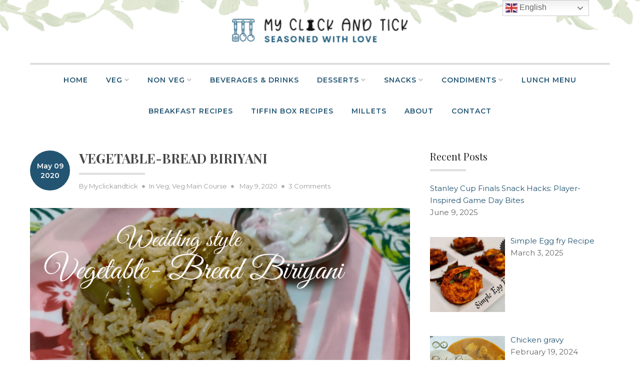

--- FILE ---
content_type: text/html; charset=UTF-8
request_url: https://myclickandtick.com/vegetable-bread-biriyani/
body_size: 39237
content:
<!doctype html>
<html dir="ltr" lang="en-US"
	prefix="og: https://ogp.me/ns#" >
<head>
	<meta charset="UTF-8">
	<meta name="viewport" content="width=device-width, initial-scale=1">
	<link rel="profile" href="http://gmpg.org/xfn/11">

	<title>Vegetable-Bread Biriyani - MY CLICK AND TICK</title>

		<!-- All in One SEO 4.3.7 - aioseo.com -->
		<meta name="description" content="Vegetable-Bread Biriyani is a typical version that is served in all south Indian marriages. I cook vegetable Biriyani in many ways, but this recipe is the best that gives a flawless taste. Try it and you won’t leave this recipe whenever you cook vegetable Biriyani. You can do this biriyani with Seeraka samba rice or" />
		<meta name="robots" content="max-image-preview:large" />
		<link rel="canonical" href="https://myclickandtick.com/vegetable-bread-biriyani/" />
		<meta name="generator" content="All in One SEO (AIOSEO) 4.3.7" />
		<meta property="og:locale" content="en_US" />
		<meta property="og:site_name" content="MY CLICK AND TICK" />
		<meta property="og:type" content="article" />
		<meta property="og:title" content="Vegetable-Bread Biriyani - MY CLICK AND TICK" />
		<meta property="og:description" content="Vegetable-Bread Biriyani is a typical version that is served in all south Indian marriages. I cook vegetable Biriyani in many ways, but this recipe is the best that gives a flawless taste. Try it and you won’t leave this recipe whenever you cook vegetable Biriyani. You can do this biriyani with Seeraka samba rice or" />
		<meta property="og:url" content="https://myclickandtick.com/vegetable-bread-biriyani/" />
		<meta property="og:image" content="https://myclickandtick.com/wp-content/uploads/2021/04/24.png" />
		<meta property="og:image:secure_url" content="https://myclickandtick.com/wp-content/uploads/2021/04/24.png" />
		<meta property="og:image:width" content="1080" />
		<meta property="og:image:height" content="700" />
		<meta property="article:section" content="Veg" />
		<meta property="article:tag" content="veg biriyani" />
		<meta property="article:tag" content="vegetable biriyani" />
		<meta property="article:tag" content="vegetable-bread biriyani" />
		<meta property="article:published_time" content="2020-05-09T14:30:50+00:00" />
		<meta property="article:modified_time" content="2021-04-05T12:53:03+00:00" />
		<meta property="article:publisher" content="https://www.facebook.com/myclickandtickbhuvana" />
		<meta name="twitter:card" content="summary_large_image" />
		<meta name="twitter:title" content="Vegetable-Bread Biriyani - MY CLICK AND TICK" />
		<meta name="twitter:description" content="Vegetable-Bread Biriyani is a typical version that is served in all south Indian marriages. I cook vegetable Biriyani in many ways, but this recipe is the best that gives a flawless taste. Try it and you won’t leave this recipe whenever you cook vegetable Biriyani. You can do this biriyani with Seeraka samba rice or" />
		<meta name="twitter:image" content="https://myclickandtick.com/wp-content/uploads/2021/04/24.png" />
		<meta name="twitter:label1" content="Written by" />
		<meta name="twitter:data1" content="Myclickandtick" />
		<meta name="twitter:label2" content="Est. reading time" />
		<meta name="twitter:data2" content="4 minutes" />
		<script type="application/ld+json" class="aioseo-schema">
			{"@context":"https:\/\/schema.org","@graph":[{"@type":"Article","@id":"https:\/\/myclickandtick.com\/vegetable-bread-biriyani\/#article","name":"Vegetable-Bread Biriyani - MY CLICK AND TICK","headline":"Vegetable-Bread Biriyani","author":{"@id":"https:\/\/myclickandtick.com\/author\/myclickandtick\/#author"},"publisher":{"@id":"https:\/\/myclickandtick.com\/#organization"},"image":{"@type":"ImageObject","url":"https:\/\/myclickandtick.com\/wp-content\/uploads\/2021\/04\/24.png","width":1080,"height":700,"caption":"Vegetable-Bread Biriyani"},"datePublished":"2020-05-09T14:30:50+05:30","dateModified":"2021-04-05T12:53:03+05:30","inLanguage":"en-US","commentCount":3,"mainEntityOfPage":{"@id":"https:\/\/myclickandtick.com\/vegetable-bread-biriyani\/#webpage"},"isPartOf":{"@id":"https:\/\/myclickandtick.com\/vegetable-bread-biriyani\/#webpage"},"articleSection":"Veg, Veg Main Course, Veg biriyani, Vegetable Biriyani, Vegetable-Bread Biriyani"},{"@type":"BreadcrumbList","@id":"https:\/\/myclickandtick.com\/vegetable-bread-biriyani\/#breadcrumblist","itemListElement":[{"@type":"ListItem","@id":"https:\/\/myclickandtick.com\/#listItem","position":1,"item":{"@type":"WebPage","@id":"https:\/\/myclickandtick.com\/","name":"Home","description":"Seasoned with Love","url":"https:\/\/myclickandtick.com\/"},"nextItem":"https:\/\/myclickandtick.com\/vegetable-bread-biriyani\/#listItem"},{"@type":"ListItem","@id":"https:\/\/myclickandtick.com\/vegetable-bread-biriyani\/#listItem","position":2,"item":{"@type":"WebPage","@id":"https:\/\/myclickandtick.com\/vegetable-bread-biriyani\/","name":"Vegetable-Bread Biriyani","description":"Vegetable-Bread Biriyani is a typical version that is served in all south Indian marriages. I cook vegetable Biriyani in many ways, but this recipe is the best that gives a flawless taste. Try it and you won\u2019t leave this recipe whenever you cook vegetable Biriyani. You can do this biriyani with Seeraka samba rice or","url":"https:\/\/myclickandtick.com\/vegetable-bread-biriyani\/"},"previousItem":"https:\/\/myclickandtick.com\/#listItem"}]},{"@type":"Organization","@id":"https:\/\/myclickandtick.com\/#organization","name":"MyClickandTick","url":"https:\/\/myclickandtick.com\/","logo":{"@type":"ImageObject","url":"https:\/\/myclickandtick.com\/wp-content\/uploads\/2020\/06\/cropped-LOGO3.png","@id":"https:\/\/myclickandtick.com\/#organizationLogo","width":363,"height":67},"image":{"@id":"https:\/\/myclickandtick.com\/#organizationLogo"},"sameAs":["https:\/\/www.facebook.com\/myclickandtickbhuvana","https:\/\/www.instagram.com\/myclickandtick\/","https:\/\/in.pinterest.com\/MYCLICKANDTICK\/"],"contactPoint":{"@type":"ContactPoint","telephone":"+971569194819","contactType":"Cooking"}},{"@type":"Person","@id":"https:\/\/myclickandtick.com\/author\/myclickandtick\/#author","url":"https:\/\/myclickandtick.com\/author\/myclickandtick\/","name":"Myclickandtick","image":{"@type":"ImageObject","@id":"https:\/\/myclickandtick.com\/vegetable-bread-biriyani\/#authorImage","url":"https:\/\/secure.gravatar.com\/avatar\/0252868c46eade47d6fbffa9f252e2fd?s=96&d=mm&r=g","width":96,"height":96,"caption":"Myclickandtick"}},{"@type":"WebPage","@id":"https:\/\/myclickandtick.com\/vegetable-bread-biriyani\/#webpage","url":"https:\/\/myclickandtick.com\/vegetable-bread-biriyani\/","name":"Vegetable-Bread Biriyani - MY CLICK AND TICK","description":"Vegetable-Bread Biriyani is a typical version that is served in all south Indian marriages. I cook vegetable Biriyani in many ways, but this recipe is the best that gives a flawless taste. Try it and you won\u2019t leave this recipe whenever you cook vegetable Biriyani. You can do this biriyani with Seeraka samba rice or","inLanguage":"en-US","isPartOf":{"@id":"https:\/\/myclickandtick.com\/#website"},"breadcrumb":{"@id":"https:\/\/myclickandtick.com\/vegetable-bread-biriyani\/#breadcrumblist"},"author":{"@id":"https:\/\/myclickandtick.com\/author\/myclickandtick\/#author"},"creator":{"@id":"https:\/\/myclickandtick.com\/author\/myclickandtick\/#author"},"image":{"@type":"ImageObject","url":"https:\/\/myclickandtick.com\/wp-content\/uploads\/2021\/04\/24.png","@id":"https:\/\/myclickandtick.com\/#mainImage","width":1080,"height":700,"caption":"Vegetable-Bread Biriyani"},"primaryImageOfPage":{"@id":"https:\/\/myclickandtick.com\/vegetable-bread-biriyani\/#mainImage"},"datePublished":"2020-05-09T14:30:50+05:30","dateModified":"2021-04-05T12:53:03+05:30"},{"@type":"WebSite","@id":"https:\/\/myclickandtick.com\/#website","url":"https:\/\/myclickandtick.com\/","name":"MY CLICK AND TICK","description":"Seasoned with Love","inLanguage":"en-US","publisher":{"@id":"https:\/\/myclickandtick.com\/#organization"}}]}
		</script>
		<!-- All in One SEO -->

<script type="application/ld+json">{"@context":"http:\/\/schema.org\/","@type":"Recipe","name":"Vegetable-Bread Biriyani","author":{"@type":"Person","name":"Bhuvana Devi"},"description":"","datePublished":"2020-05-09T20:00:50+00:00","recipeYield":["4"],"prepTime":"PT20M","cookTime":"PT40M","totalTime":"PT60M","recipeIngredient":["Rice- 1 \u00bd cup (Water ratio 1:2)","Garlic- 10 cloves","Ginger-  1 (2 inch)","Coriander&amp;mintleaves- 1 full hand","Carrot -1\/4 cup","Beans- 1\/4 cup","Butterbeans-1\/4 cup","Bread -3 slices","Coconut pieces-1\/4cup","Cinnamon-  2 (2 inch)","Cloves-5","Cardamom-5","Fennel seeds-1\/2tsp","Oil-2 tbsp","Ghee- 1 tbsp","Onion-1 (chopped)","Green Chilly -4","Tomato -1 big size (finely chopped)","Bay leaf -2","Curry leaves- few","Salt- req"],"recipeInstructions":[{"@type":"HowToSection","name":"Preparation :","itemListElement":[{"@type":"HowToStep","text":"Add coriander &amp;mint leaves, Ginger, Garlic, Green Chili (2) in the blender and blend well into a paste- Green paste.","name":"Add coriander &amp;mint leaves, Ginger, Garlic, Green Chili (2) in the blender and blend well into a paste- Green paste.","url":"https:\/\/myclickandtick.com\/vegetable-bread-biriyani\/#wprm-recipe-6858-step-0-0"},{"@type":"HowToStep","text":"Add the coconut pieces, 1- Cinnamon (2 inches), 3 cloves, 4 Cardamom with little water blend well into a smooth paste.","name":"Add the coconut pieces, 1- Cinnamon (2 inches), 3 cloves, 4 Cardamom with little water blend well into a smooth paste.","url":"https:\/\/myclickandtick.com\/vegetable-bread-biriyani\/#wprm-recipe-6858-step-0-1"}]},{"@type":"HowToSection","name":"Bread Toast:","itemListElement":[{"@type":"HowToStep","text":"Take bread slices, cut it into pieces.","name":"Take bread slices, cut it into pieces.","url":"https:\/\/myclickandtick.com\/vegetable-bread-biriyani\/#wprm-recipe-6858-step-1-0"},{"@type":"HowToStep","text":"Take a pan, add 2tbsp of ghee, add the bread pieces and toast well on both sides for a few mins in very low flame. Take the toasted bread pieces and keep it aside.","name":"Take a pan, add 2tbsp of ghee, add the bread pieces and toast well on both sides for a few mins in very low flame. Take the toasted bread pieces and keep it aside.","url":"https:\/\/myclickandtick.com\/vegetable-bread-biriyani\/#wprm-recipe-6858-step-1-1"}]},{"@type":"HowToSection","name":"Method:","itemListElement":[{"@type":"HowToStep","text":"Heat a pressure cooker pan with 1 tbsp of oil, 2 tbsp of ghee,  1 cinnamon, 2 cloves,2 cardamoms,  2 bay leaves Fennel seeds, saut\u00e9 it.","name":"Heat a pressure cooker pan with 1 tbsp of oil, 2 tbsp of ghee,  1 cinnamon, 2 cloves,2 cardamoms,  2 bay leaves Fennel seeds, saut\u00e9 it.","url":"https:\/\/myclickandtick.com\/vegetable-bread-biriyani\/#wprm-recipe-6858-step-2-0"},{"@type":"HowToStep","text":"Add chopped onion, 3 green chillies, and salt and cook well till onion turns glossy.","name":"Add chopped onion, 3 green chillies, and salt and cook well till onion turns glossy.","url":"https:\/\/myclickandtick.com\/vegetable-bread-biriyani\/#wprm-recipe-6858-step-2-1"},{"@type":"HowToStep","text":"Then, Add green paste, saut\u00e9 well till raw smell goes.","name":"Then, Add green paste, saut\u00e9 well till raw smell goes.","url":"https:\/\/myclickandtick.com\/vegetable-bread-biriyani\/#wprm-recipe-6858-step-2-2"},{"@type":"HowToStep","text":"Add Chopped tomato, salt, and saut\u00e9 well for 5 min.","name":"Add Chopped tomato, salt, and saut\u00e9 well for 5 min.","url":"https:\/\/myclickandtick.com\/vegetable-bread-biriyani\/#wprm-recipe-6858-step-2-3"},{"@type":"HowToStep","text":"Then add chopped, carrot, beans, Butter beans, and saut\u00e9 well on low flame for a few mins.","name":"Then add chopped, carrot, beans, Butter beans, and saut\u00e9 well on low flame for a few mins.","url":"https:\/\/myclickandtick.com\/vegetable-bread-biriyani\/#wprm-recipe-6858-step-2-4"},{"@type":"HowToStep","text":"Add Coconut milk and mix well.","name":"Add Coconut milk and mix well.","url":"https:\/\/myclickandtick.com\/vegetable-bread-biriyani\/#wprm-recipe-6858-step-2-5"},{"@type":"HowToStep","text":"Add Rice and mix well.","name":"Add Rice and mix well.","url":"https:\/\/myclickandtick.com\/vegetable-bread-biriyani\/#wprm-recipe-6858-step-2-6"},{"@type":"HowToStep","text":"Now, Add 3 cups of water, mix well.","name":"Now, Add 3 cups of water, mix well.","url":"https:\/\/myclickandtick.com\/vegetable-bread-biriyani\/#wprm-recipe-6858-step-2-7"},{"@type":"HowToStep","text":"Check for salt and add it.","name":"Check for salt and add it.","url":"https:\/\/myclickandtick.com\/vegetable-bread-biriyani\/#wprm-recipe-6858-step-2-8"},{"@type":"HowToStep","text":"Close the lid of the pressure cooker and cook for 3 whistles.","name":"Close the lid of the pressure cooker and cook for 3 whistles.","url":"https:\/\/myclickandtick.com\/vegetable-bread-biriyani\/#wprm-recipe-6858-step-2-9"},{"@type":"HowToStep","text":"Add the toasted bread pieces and mix well.","name":"Add the toasted bread pieces and mix well.","url":"https:\/\/myclickandtick.com\/vegetable-bread-biriyani\/#wprm-recipe-6858-step-2-10"}]}],"recipeCategory":["Rice","Veg"],"recipeCuisine":["Indian"]}</script>
<!-- Open Graph Meta Tags generated by Blog2Social 834 - https://www.blog2social.com -->
<meta property="og:title" content="Vegetable-Bread Biriyani"/>
<meta property="og:description" content="Vegetable-Bread Biriyani is a typical version that is served in all south Indian marriages. I cook vegetable Biriyani in many ways, but this recipe is the best"/>
<meta property="og:url" content="https://myclickandtick.com/vegetable-bread-biriyani/"/>
<meta property="og:image:alt" content="Vegetable-Bread Biriyani"/>
<meta property="og:image" content="https://myclickandtick.com/wp-content/uploads/2021/04/24.png"/>
<meta property="og:image:width" content="1080"/>
<meta property="og:image:height" content="700"/>
<meta property="og:image:type" content="image/png"/>
<meta property="og:type" content="article"/>
<meta property="og:article:published_time" content="2020-05-09 20:00:50"/>
<meta property="og:article:modified_time" content="2021-04-05 18:23:03"/>
<meta property="og:article:tag" content="Veg biriyani"/>
<meta property="og:article:tag" content="Vegetable Biriyani"/>
<meta property="og:article:tag" content="Vegetable-Bread Biriyani"/>
<!-- Open Graph Meta Tags generated by Blog2Social 834 - https://www.blog2social.com -->

<!-- Twitter Card generated by Blog2Social 834 - https://www.blog2social.com -->
<meta name="twitter:card" content="summary">
<meta name="twitter:title" content="Vegetable-Bread Biriyani"/>
<meta name="twitter:description" content="Vegetable-Bread Biriyani is a typical version that is served in all south Indian marriages. I cook vegetable Biriyani in many ways, but this recipe is the best"/>
<meta name="twitter:image" content="https://myclickandtick.com/wp-content/uploads/2021/04/24.png"/>
<meta name="twitter:image:alt" content="Vegetable-Bread Biriyani"/>
<!-- Twitter Card generated by Blog2Social 834 - https://www.blog2social.com -->
<meta name="author" content="Myclickandtick"/>
<link rel='dns-prefetch' href='//www.googletagmanager.com' />
<link rel='dns-prefetch' href='//fonts.googleapis.com' />
<link rel='dns-prefetch' href='//s.w.org' />
<link rel='dns-prefetch' href='//pagead2.googlesyndication.com' />
<link href='https://fonts.gstatic.com' crossorigin rel='preconnect' />
<link rel="alternate" type="application/rss+xml" title="MY CLICK AND TICK &raquo; Feed" href="https://myclickandtick.com/feed/" />
<link rel="alternate" type="application/rss+xml" title="MY CLICK AND TICK &raquo; Comments Feed" href="https://myclickandtick.com/comments/feed/" />
<link rel="alternate" type="application/rss+xml" title="MY CLICK AND TICK &raquo; Vegetable-Bread Biriyani Comments Feed" href="https://myclickandtick.com/vegetable-bread-biriyani/feed/" />
<script>(()=>{"use strict";const e=[400,500,600,700,800,900],t=e=>`wprm-min-${e}`,n=e=>`wprm-max-${e}`,s=new Set,o="ResizeObserver"in window,r=o?new ResizeObserver((e=>{for(const t of e)c(t.target)})):null,i=.5/(window.devicePixelRatio||1);function c(s){const o=s.getBoundingClientRect().width||0;for(let r=0;r<e.length;r++){const c=e[r],a=o<=c+i;o>c+i?s.classList.add(t(c)):s.classList.remove(t(c)),a?s.classList.add(n(c)):s.classList.remove(n(c))}}function a(e){s.has(e)||(s.add(e),r&&r.observe(e),c(e))}!function(e=document){e.querySelectorAll(".wprm-recipe").forEach(a)}();if(new MutationObserver((e=>{for(const t of e)for(const e of t.addedNodes)e instanceof Element&&(e.matches?.(".wprm-recipe")&&a(e),e.querySelectorAll?.(".wprm-recipe").forEach(a))})).observe(document.documentElement,{childList:!0,subtree:!0}),!o){let e=0;addEventListener("resize",(()=>{e&&cancelAnimationFrame(e),e=requestAnimationFrame((()=>s.forEach(c)))}),{passive:!0})}})();</script>		<!-- This site uses the Google Analytics by MonsterInsights plugin v8.14.1 - Using Analytics tracking - https://www.monsterinsights.com/ -->
							<script src="//www.googletagmanager.com/gtag/js?id=G-13327QM6L6"  data-cfasync="false" data-wpfc-render="false" type="text/javascript" async></script>
			<script data-cfasync="false" data-wpfc-render="false" type="text/javascript">
				var mi_version = '8.14.1';
				var mi_track_user = true;
				var mi_no_track_reason = '';
				
								var disableStrs = [
										'ga-disable-G-13327QM6L6',
															'ga-disable-UA-164690168-1',
									];

				/* Function to detect opted out users */
				function __gtagTrackerIsOptedOut() {
					for (var index = 0; index < disableStrs.length; index++) {
						if (document.cookie.indexOf(disableStrs[index] + '=true') > -1) {
							return true;
						}
					}

					return false;
				}

				/* Disable tracking if the opt-out cookie exists. */
				if (__gtagTrackerIsOptedOut()) {
					for (var index = 0; index < disableStrs.length; index++) {
						window[disableStrs[index]] = true;
					}
				}

				/* Opt-out function */
				function __gtagTrackerOptout() {
					for (var index = 0; index < disableStrs.length; index++) {
						document.cookie = disableStrs[index] + '=true; expires=Thu, 31 Dec 2099 23:59:59 UTC; path=/';
						window[disableStrs[index]] = true;
					}
				}

				if ('undefined' === typeof gaOptout) {
					function gaOptout() {
						__gtagTrackerOptout();
					}
				}
								window.dataLayer = window.dataLayer || [];

				window.MonsterInsightsDualTracker = {
					helpers: {},
					trackers: {},
				};
				if (mi_track_user) {
					function __gtagDataLayer() {
						dataLayer.push(arguments);
					}

					function __gtagTracker(type, name, parameters) {
						if (!parameters) {
							parameters = {};
						}

						if (parameters.send_to) {
							__gtagDataLayer.apply(null, arguments);
							return;
						}

						if (type === 'event') {
														parameters.send_to = monsterinsights_frontend.v4_id;
							var hookName = name;
							if (typeof parameters['event_category'] !== 'undefined') {
								hookName = parameters['event_category'] + ':' + name;
							}

							if (typeof MonsterInsightsDualTracker.trackers[hookName] !== 'undefined') {
								MonsterInsightsDualTracker.trackers[hookName](parameters);
							} else {
								__gtagDataLayer('event', name, parameters);
							}
							
														parameters.send_to = monsterinsights_frontend.ua;
							__gtagDataLayer(type, name, parameters);
													} else {
							__gtagDataLayer.apply(null, arguments);
						}
					}

					__gtagTracker('js', new Date());
					__gtagTracker('set', {
						'developer_id.dZGIzZG': true,
											});
										__gtagTracker('config', 'G-13327QM6L6', {"forceSSL":"true","link_attribution":"true"} );
															__gtagTracker('config', 'UA-164690168-1', {"forceSSL":"true","link_attribution":"true"} );
										window.gtag = __gtagTracker;										(function () {
						/* https://developers.google.com/analytics/devguides/collection/analyticsjs/ */
						/* ga and __gaTracker compatibility shim. */
						var noopfn = function () {
							return null;
						};
						var newtracker = function () {
							return new Tracker();
						};
						var Tracker = function () {
							return null;
						};
						var p = Tracker.prototype;
						p.get = noopfn;
						p.set = noopfn;
						p.send = function () {
							var args = Array.prototype.slice.call(arguments);
							args.unshift('send');
							__gaTracker.apply(null, args);
						};
						var __gaTracker = function () {
							var len = arguments.length;
							if (len === 0) {
								return;
							}
							var f = arguments[len - 1];
							if (typeof f !== 'object' || f === null || typeof f.hitCallback !== 'function') {
								if ('send' === arguments[0]) {
									var hitConverted, hitObject = false, action;
									if ('event' === arguments[1]) {
										if ('undefined' !== typeof arguments[3]) {
											hitObject = {
												'eventAction': arguments[3],
												'eventCategory': arguments[2],
												'eventLabel': arguments[4],
												'value': arguments[5] ? arguments[5] : 1,
											}
										}
									}
									if ('pageview' === arguments[1]) {
										if ('undefined' !== typeof arguments[2]) {
											hitObject = {
												'eventAction': 'page_view',
												'page_path': arguments[2],
											}
										}
									}
									if (typeof arguments[2] === 'object') {
										hitObject = arguments[2];
									}
									if (typeof arguments[5] === 'object') {
										Object.assign(hitObject, arguments[5]);
									}
									if ('undefined' !== typeof arguments[1].hitType) {
										hitObject = arguments[1];
										if ('pageview' === hitObject.hitType) {
											hitObject.eventAction = 'page_view';
										}
									}
									if (hitObject) {
										action = 'timing' === arguments[1].hitType ? 'timing_complete' : hitObject.eventAction;
										hitConverted = mapArgs(hitObject);
										__gtagTracker('event', action, hitConverted);
									}
								}
								return;
							}

							function mapArgs(args) {
								var arg, hit = {};
								var gaMap = {
									'eventCategory': 'event_category',
									'eventAction': 'event_action',
									'eventLabel': 'event_label',
									'eventValue': 'event_value',
									'nonInteraction': 'non_interaction',
									'timingCategory': 'event_category',
									'timingVar': 'name',
									'timingValue': 'value',
									'timingLabel': 'event_label',
									'page': 'page_path',
									'location': 'page_location',
									'title': 'page_title',
								};
								for (arg in args) {
																		if (!(!args.hasOwnProperty(arg) || !gaMap.hasOwnProperty(arg))) {
										hit[gaMap[arg]] = args[arg];
									} else {
										hit[arg] = args[arg];
									}
								}
								return hit;
							}

							try {
								f.hitCallback();
							} catch (ex) {
							}
						};
						__gaTracker.create = newtracker;
						__gaTracker.getByName = newtracker;
						__gaTracker.getAll = function () {
							return [];
						};
						__gaTracker.remove = noopfn;
						__gaTracker.loaded = true;
						window['__gaTracker'] = __gaTracker;
					})();
									} else {
										console.log("");
					(function () {
						function __gtagTracker() {
							return null;
						}

						window['__gtagTracker'] = __gtagTracker;
						window['gtag'] = __gtagTracker;
					})();
									}
			</script>
				<!-- / Google Analytics by MonsterInsights -->
				<script type="text/javascript">
			window._wpemojiSettings = {"baseUrl":"https:\/\/s.w.org\/images\/core\/emoji\/13.1.0\/72x72\/","ext":".png","svgUrl":"https:\/\/s.w.org\/images\/core\/emoji\/13.1.0\/svg\/","svgExt":".svg","source":{"concatemoji":"https:\/\/myclickandtick.com\/wp-includes\/js\/wp-emoji-release.min.js?ver=5.8.12"}};
			!function(e,a,t){var n,r,o,i=a.createElement("canvas"),p=i.getContext&&i.getContext("2d");function s(e,t){var a=String.fromCharCode;p.clearRect(0,0,i.width,i.height),p.fillText(a.apply(this,e),0,0);e=i.toDataURL();return p.clearRect(0,0,i.width,i.height),p.fillText(a.apply(this,t),0,0),e===i.toDataURL()}function c(e){var t=a.createElement("script");t.src=e,t.defer=t.type="text/javascript",a.getElementsByTagName("head")[0].appendChild(t)}for(o=Array("flag","emoji"),t.supports={everything:!0,everythingExceptFlag:!0},r=0;r<o.length;r++)t.supports[o[r]]=function(e){if(!p||!p.fillText)return!1;switch(p.textBaseline="top",p.font="600 32px Arial",e){case"flag":return s([127987,65039,8205,9895,65039],[127987,65039,8203,9895,65039])?!1:!s([55356,56826,55356,56819],[55356,56826,8203,55356,56819])&&!s([55356,57332,56128,56423,56128,56418,56128,56421,56128,56430,56128,56423,56128,56447],[55356,57332,8203,56128,56423,8203,56128,56418,8203,56128,56421,8203,56128,56430,8203,56128,56423,8203,56128,56447]);case"emoji":return!s([10084,65039,8205,55357,56613],[10084,65039,8203,55357,56613])}return!1}(o[r]),t.supports.everything=t.supports.everything&&t.supports[o[r]],"flag"!==o[r]&&(t.supports.everythingExceptFlag=t.supports.everythingExceptFlag&&t.supports[o[r]]);t.supports.everythingExceptFlag=t.supports.everythingExceptFlag&&!t.supports.flag,t.DOMReady=!1,t.readyCallback=function(){t.DOMReady=!0},t.supports.everything||(n=function(){t.readyCallback()},a.addEventListener?(a.addEventListener("DOMContentLoaded",n,!1),e.addEventListener("load",n,!1)):(e.attachEvent("onload",n),a.attachEvent("onreadystatechange",function(){"complete"===a.readyState&&t.readyCallback()})),(n=t.source||{}).concatemoji?c(n.concatemoji):n.wpemoji&&n.twemoji&&(c(n.twemoji),c(n.wpemoji)))}(window,document,window._wpemojiSettings);
		</script>
		<style type="text/css">
img.wp-smiley,
img.emoji {
	display: inline !important;
	border: none !important;
	box-shadow: none !important;
	height: 1em !important;
	width: 1em !important;
	margin: 0 .07em !important;
	vertical-align: -0.1em !important;
	background: none !important;
	padding: 0 !important;
}
</style>
	<link rel='stylesheet' id='litespeed-cache-dummy-css'  href='https://myclickandtick.com/wp-content/plugins/litespeed-cache/assets/css/litespeed-dummy.css?ver=5.8.12' type='text/css' media='all' />
<link rel='stylesheet' id='sbi_styles-css'  href='https://myclickandtick.com/wp-content/plugins/instagram-feed/css/sbi-styles.min.css?ver=6.10.0' type='text/css' media='all' />
<link rel='stylesheet' id='wp-block-library-css'  href='https://myclickandtick.com/wp-includes/css/dist/block-library/style.min.css?ver=5.8.12' type='text/css' media='all' />
<link rel='stylesheet' id='wprm-public-css'  href='https://myclickandtick.com/wp-content/plugins/wp-recipe-maker/dist/public-modern.css?ver=10.3.2' type='text/css' media='all' />
<link rel='stylesheet' id='marjoram-fonts-css'  href='https://fonts.googleapis.com/css?family=Montserrat%3A300%2C400%2C600%2C700%7CPlayfair+Display%3A400%2C700&#038;subset=latin%2Clatin-ext' type='text/css' media='all' />
<link rel='stylesheet' id='font-awesome-6-css'  href='https://myclickandtick.com/wp-content/themes/marjoram/css/fontawesome6.css?ver=6.6.0' type='text/css' media='all' />
<link rel='stylesheet' id='font-awesome-5-css'  href='https://myclickandtick.com/wp-content/themes/marjoram/css/fontawesome5.css?ver=5.0.8' type='text/css' media='all' />
<link rel='stylesheet' id='font-awesome-4-css'  href='https://myclickandtick.com/wp-content/themes/marjoram/css/fontawesome4.css?ver=4.7.0' type='text/css' media='all' />
<link rel='stylesheet' id='marjoram-style-css'  href='https://myclickandtick.com/wp-content/themes/marjoram/style.css?ver=5.8.12' type='text/css' media='all' />
<style id='marjoram-style-inline-css' type='text/css'>
body {color:#656565;}
	#masthead {background-color:#fff;}
	#header-border, #site-footer, h1:after, h2:after, h3:after, h4:after, h5:after, h6:after, .entry-title:after, .widget-title:after {border-color:#c1c1c1;}
	#page {background-color:#fff;}
	#bottom-sidebar {background-color:#235572; }
	#bottom-sidebar, #bottom-sidebar a, #bottom-sidebar a:visited {color:#ffffff;}	
	#bottom-sidebar li {border-color:#ffffff;}
	h1,h2,h3,h4,h5,h6,.entry-title a, .entry-title a:visited,.widget-title {color:#222;}
	.site-title a, .site-title a:visited {color:#000;}
	.site-description {color:#989898;}
	a, #left-sidebar .widget_nav_menu a:hover, #right-sidebar .widget_nav_menu a:hover {color:#235572;}
	a:visited, a:hover, a:focus, a:active {color:#235572;}	
	#site-footer, #site-footer a, #site-footer a:visited,#site-footer .widget-title {color:#656565;}
	.date-block {background-color:#235572; color:#fff;}
	.entry-meta, .entry-meta a, .entry-meta a:visited {color:#989898;}
	.sticky-post {color:#235572;}
	.blog14 .hentry {background-color:#f5f5f5}	
	.entry-tags a, .widget_tag_cloud a, .entry-tags a:visited, .widget_tag_cloud a:visited {background-color:#f2f2f2; color:#000;}
	.entry-tags a:hover, .widget_tag_cloud a:hover {background-color:#235572; color:#fff;}
	#bottom-sidebar .widget_tag_cloud a {background-color:#d2917f; color:#fff;}
	
#featured-slider .prev-arrow, #featured-slider .next-arrow {color:#0f0f0f}
	.slider-dots {color:#e0e0e0}
	.slider-dots li:hover,.slick-active {color:#fff; color:#fff}
	.slide-category a {color:#e0e0e0}
	.slider-title a {color:#fff}
	.slider-content {color:#fff}
	.slider-readmore a {background-color:#ef9d87; color:#fff}
	
.social-menu a {background-color:#235572}
	.social-menu a:before {color:#fff}	
	#mobile-nav-toggle, body.mobile-nav-active #mobile-nav-toggle {background-color:#235572; color:#fff}	
	#mobile-nav {background-color:#000;}	
	#mobile-nav ul li a, #mobile-nav ul .menu-item-has-children i.fa-angle-up, #mobile-nav ul i.fa-angle-down {color:#c5c5c5;}	
	#mobile-nav ul li a:hover, #mobile-nav ul .current_page_item a {color:#bfbb9c;}
	#main-nav a {color:#235572;}
	#main-nav a:hover, #main-nav li:hover > a,#main-nav .current-menu-item > a,#main-nav .current-menu-ancestor > a {color:#000000;}	
	#main-nav ul li {border-color:#f9f9f9;}
	#main-nav ul {border-bottom-color:#000000;}	
	
.imagebox-readmore,.button,button,button:visited,input[type=button],input[type=button]:visited,input[type=reset],input[type=reset]:visited,input[type=submit],input[type=submit]:visited,.image-navigation a,
.image-navigation a:visited {background-color:#235572; color:#fff}
	.imagebox-readmore:hover, .button:hover, .button:focus, button:hover, button:focus,  input[type=button]:hover,input[type=button]:focus,input[type=reset]:hover,input[type=reset]:focus,input[type=submit]:hover,input[type=submit]:focus,.image-navigation a:focus,
.image-navigation a:hover {background-color:#000000; color:#fff}
	input[type=date], input[type=time], input[type=datetime-local], input[type=week], input[type=month], input[type=text], input[type=email], input[type=url], input[type=password], input[type=search], input[type=tel], input[type=number], textarea {background-color:#f7f7f7; border-color:#d1d1d1}
	
.single-post .entry-content > p:first-of-type::first-letter {
		font-weight: 700;
		font-style: normal;
		font-family: "Times New Roman", Times, serif;
		font-size: 5.25rem;
		font-weight: normal;
		line-height: 0.8;
		float: left;
		margin: 4px 0 0;
		padding-right: 8px;
		text-transform: uppercase;
		}
		.single-post .entry-content h2 ~ p:first-of-type::first-letter {
			font-size: initial;	
			font-weight: initial;	
			line-height: initial; 
			float: initial;	
			margin-bottom: initial;	
			padding-right: initial;	
			text-transform: initial;
		}	
		.single-post .entry-content > p:first-of-type::first-letter {color:#333}

</style>
<link rel='stylesheet' id='recent-posts-widget-with-thumbnails-public-style-css'  href='https://myclickandtick.com/wp-content/plugins/recent-posts-widget-with-thumbnails/public.css?ver=7.1.1' type='text/css' media='all' />
<style id='wcw-inlinecss-inline-css' type='text/css'>
 .widget_wpcategorieswidget ul.children{display:none;} .widget_wp_categories_widget{background:#fff; position:relative;}.widget_wp_categories_widget h2,.widget_wpcategorieswidget h2{color:#4a5f6d;font-size:20px;font-weight:400;margin:0 0 25px;line-height:24px;text-transform:uppercase}.widget_wp_categories_widget ul li,.widget_wpcategorieswidget ul li{font-size: 16px; margin: 0px; border-bottom: 1px dashed #f0f0f0; position: relative; list-style-type: none; line-height: 35px;}.widget_wp_categories_widget ul li:last-child,.widget_wpcategorieswidget ul li:last-child{border:none;}.widget_wp_categories_widget ul li a,.widget_wpcategorieswidget ul li a{display:inline-block;color:#007acc;transition:all .5s ease;-webkit-transition:all .5s ease;-ms-transition:all .5s ease;-moz-transition:all .5s ease;text-decoration:none;}.widget_wp_categories_widget ul li a:hover,.widget_wp_categories_widget ul li.active-cat a,.widget_wp_categories_widget ul li.active-cat span.post-count,.widget_wpcategorieswidget ul li a:hover,.widget_wpcategorieswidget ul li.active-cat a,.widget_wpcategorieswidget ul li.active-cat span.post-count{color:#ee546c}.widget_wp_categories_widget ul li span.post-count,.widget_wpcategorieswidget ul li span.post-count{height: 30px; min-width: 35px; text-align: center; background: #fff; color: #605f5f; border-radius: 5px; box-shadow: inset 2px 1px 3px rgba(0, 122, 204,.1); top: 0px; float: right; margin-top: 2px;}li.cat-item.cat-have-child > span.post-count{float:inherit;}li.cat-item.cat-item-7.cat-have-child { background: #f8f9fa; }li.cat-item.cat-have-child > span.post-count:before { content: "("; }li.cat-item.cat-have-child > span.post-count:after { content: ")"; }.cat-have-child.open-m-menu ul.children li { border-top: 1px solid #d8d8d8;border-bottom:none;}li.cat-item.cat-have-child:after{ position: absolute; right: 8px; top: 8px; background-image: url([data-uri]); content: ""; width: 18px; height: 18px;transform: rotate(270deg);}ul.children li.cat-item.cat-have-child:after{content:"";background-image: none;}.cat-have-child ul.children {display: none; z-index: 9; width: auto; position: relative; margin: 0px; padding: 0px; margin-top: 0px; padding-top: 10px; padding-bottom: 10px; list-style: none; text-align: left; background:  #f8f9fa; padding-left: 5px;}.widget_wp_categories_widget ul li ul.children li,.widget_wpcategorieswidget ul li ul.children li { border-bottom: 1px solid #fff; padding-right: 5px; }.cat-have-child.open-m-menu ul.children{display:block;}li.cat-item.cat-have-child.open-m-menu:after{transform: rotate(0deg);}.widget_wp_categories_widget > li.product_cat,.widget_wpcategorieswidget > li.product_cat {list-style: none;}.widget_wp_categories_widget > ul,.widget_wpcategorieswidget > ul {padding: 0px;}.widget_wp_categories_widget > ul li ul ,.widget_wpcategorieswidget > ul li ul {padding-left: 15px;}
</style>
<link rel='stylesheet' id='dco-comment-attachment-css'  href='https://myclickandtick.com/wp-content/plugins/dco-comment-attachment/assets/dco-comment-attachment.css?ver=2.4.0' type='text/css' media='all' />
<script type='text/javascript' src='https://myclickandtick.com/wp-content/plugins/google-analytics-for-wordpress/assets/js/frontend-gtag.min.js?ver=8.14.1' id='monsterinsights-frontend-script-js'></script>
<script data-cfasync="false" data-wpfc-render="false" type="text/javascript" id='monsterinsights-frontend-script-js-extra'>/* <![CDATA[ */
var monsterinsights_frontend = {"js_events_tracking":"true","download_extensions":"doc,pdf,ppt,zip,xls,docx,pptx,xlsx","inbound_paths":"[{\"path\":\"\\\/go\\\/\",\"label\":\"affiliate\"},{\"path\":\"\\\/recommend\\\/\",\"label\":\"affiliate\"}]","home_url":"https:\/\/myclickandtick.com","hash_tracking":"false","ua":"UA-164690168-1","v4_id":"G-13327QM6L6"};/* ]]> */
</script>
<script type='text/javascript' src='https://myclickandtick.com/wp-includes/js/jquery/jquery.min.js?ver=3.6.0' id='jquery-core-js'></script>
<script type='text/javascript' id='jquery-core-js-after'>
jQuery(document).ready(function($){ jQuery('li.cat-item:has(ul.children)').addClass('cat-have-child'); jQuery('.cat-have-child').removeClass('open-m-menu');jQuery('li.cat-have-child > a').click(function(){window.location.href=jQuery(this).attr('href');return false;});jQuery('li.cat-have-child').click(function(){

		var li_parentdiv = jQuery(this).parent().parent().parent().attr('class');
			if(jQuery(this).hasClass('open-m-menu')){jQuery('.cat-have-child').removeClass('open-m-menu');}else{jQuery('.cat-have-child').removeClass('open-m-menu');jQuery(this).addClass('open-m-menu');}});});
</script>
<script type='text/javascript' src='https://myclickandtick.com/wp-includes/js/jquery/jquery-migrate.min.js?ver=3.3.2' id='jquery-migrate-js'></script>

<!-- Google Analytics snippet added by Site Kit -->
<script type='text/javascript' src='https://www.googletagmanager.com/gtag/js?id=UA-164690168-1' id='google_gtagjs-js' async></script>
<script type='text/javascript' id='google_gtagjs-js-after'>
window.dataLayer = window.dataLayer || [];function gtag(){dataLayer.push(arguments);}
gtag('set', 'linker', {"domains":["myclickandtick.com"]} );
gtag("js", new Date());
gtag("set", "developer_id.dZTNiMT", true);
gtag("config", "UA-164690168-1", {"anonymize_ip":true});
gtag("config", "G-ZYR2BJD7G4");
</script>

<!-- End Google Analytics snippet added by Site Kit -->
<link rel="https://api.w.org/" href="https://myclickandtick.com/wp-json/" /><link rel="alternate" type="application/json" href="https://myclickandtick.com/wp-json/wp/v2/posts/6857" /><link rel="EditURI" type="application/rsd+xml" title="RSD" href="https://myclickandtick.com/xmlrpc.php?rsd" />
<link rel="wlwmanifest" type="application/wlwmanifest+xml" href="https://myclickandtick.com/wp-includes/wlwmanifest.xml" /> 
<meta name="generator" content="WordPress 5.8.12" />
<link rel='shortlink' href='https://myclickandtick.com/?p=6857' />
<link rel="alternate" type="application/json+oembed" href="https://myclickandtick.com/wp-json/oembed/1.0/embed?url=https%3A%2F%2Fmyclickandtick.com%2Fvegetable-bread-biriyani%2F" />
<link rel="alternate" type="text/xml+oembed" href="https://myclickandtick.com/wp-json/oembed/1.0/embed?url=https%3A%2F%2Fmyclickandtick.com%2Fvegetable-bread-biriyani%2F&#038;format=xml" />
<meta name="generator" content="Site Kit by Google 1.82.0" />		<script type="text/javascript" async defer data-pin-color="red"  data-pin-height="28"  data-pin-hover="true"
			src="https://myclickandtick.com/wp-content/plugins/pinterest-pin-it-button-on-image-hover-and-post/js/pinit.js"></script>
		<!-- MagenetMonetization V: 1.0.29.1--><!-- MagenetMonetization 1 --><!-- MagenetMonetization 1.1 --><style type="text/css"> .tippy-box[data-theme~="wprm"] { background-color: #333333; color: #FFFFFF; } .tippy-box[data-theme~="wprm"][data-placement^="top"] > .tippy-arrow::before { border-top-color: #333333; } .tippy-box[data-theme~="wprm"][data-placement^="bottom"] > .tippy-arrow::before { border-bottom-color: #333333; } .tippy-box[data-theme~="wprm"][data-placement^="left"] > .tippy-arrow::before { border-left-color: #333333; } .tippy-box[data-theme~="wprm"][data-placement^="right"] > .tippy-arrow::before { border-right-color: #333333; } .tippy-box[data-theme~="wprm"] a { color: #FFFFFF; } .wprm-comment-rating svg { width: 18px !important; height: 18px !important; } img.wprm-comment-rating { width: 90px !important; height: 18px !important; } body { --comment-rating-star-color: #343434; } body { --wprm-popup-font-size: 16px; } body { --wprm-popup-background: #ffffff; } body { --wprm-popup-title: #000000; } body { --wprm-popup-content: #444444; } body { --wprm-popup-button-background: #444444; } body { --wprm-popup-button-text: #ffffff; } body { --wprm-popup-accent: #747B2D; }</style><style type="text/css">.wprm-glossary-term {color: #5A822B;text-decoration: underline;cursor: help;}</style><link rel="pingback" href="https://myclickandtick.com/xmlrpc.php">
<!-- Google AdSense snippet added by Site Kit -->
<meta name="google-adsense-platform-account" content="ca-host-pub-2644536267352236">
<meta name="google-adsense-platform-domain" content="sitekit.withgoogle.com">
<!-- End Google AdSense snippet added by Site Kit -->
<style type="text/css">.recentcomments a{display:inline !important;padding:0 !important;margin:0 !important;}</style><style type="text/css" id="custom-background-css">
body.custom-background { background-image: url("https://myclickandtick.com/wp-content/themes/marjoram/images/marjoram-bg.png"); background-position: left top; background-size: auto; background-repeat: repeat; background-attachment: scroll; }
</style>
	
<!-- Google AdSense snippet added by Site Kit -->
<script async="async" src="https://pagead2.googlesyndication.com/pagead/js/adsbygoogle.js?client=ca-pub-7031970386676815" crossorigin="anonymous" type="text/javascript"></script>

<!-- End Google AdSense snippet added by Site Kit -->
<link rel="icon" href="https://myclickandtick.com/wp-content/uploads/2020/06/cropped-MyClickandtick-100x100.png" sizes="32x32" />
<link rel="icon" href="https://myclickandtick.com/wp-content/uploads/2020/06/cropped-MyClickandtick-300x300.png" sizes="192x192" />
<link rel="apple-touch-icon" href="https://myclickandtick.com/wp-content/uploads/2020/06/cropped-MyClickandtick-300x300.png" />
<meta name="msapplication-TileImage" content="https://myclickandtick.com/wp-content/uploads/2020/06/cropped-MyClickandtick-300x300.png" />
		<style type="text/css" id="wp-custom-css">
			.pt-cv-readmore {
    color: #f59d8b !important;
   background-color: white !important;
	border: none !important;
font-style: italic !important;
 font-weight: bold !important;
}

.imagebox-readmore {
	display: inline-block;
    background-color: #235572 !important;
    color: #fff;
    padding: 8px 16px 7px;
    text-transform: uppercase;
    font-size: 0.688rem;
    letter-spacing: 1px;
    line-height: 1;
    border-radius: 100px 20px;
    padding: 8px 30px;
    font-weight: 600;
}

.imagebox-readmore:hover {
	
    background-color: black !important;
} 
.sub-menu {

	background-color: #235572 !important;

}
::selection {
    background-color: #235572;
    color: #fff;
}
.entry-title {
text-transform: uppercase;
}
}		</style>
		</head>

<body class="post-template-default single single-post postid-6857 single-format-standard custom-background wp-custom-logo">
<div id="page" class="hfeed site full">
	<a class="skip-link screen-reader-text" href="#content">Skip to content</a>

	<header id="masthead" class="site-header"  style="background-image: url(https://myclickandtick.com/wp-content/themes/marjoram/images/header.png);" >
		<div class="site-branding" style="margin:2% auto;">		

							<a href="https://myclickandtick.com/" class="custom-logo-link" rel="home"><img width="363" height="67" src="https://myclickandtick.com/wp-content/uploads/2020/06/cropped-LOGO3.png" class="custom-logo" alt="MY CLICK AND TICK" srcset="https://myclickandtick.com/wp-content/uploads/2020/06/cropped-LOGO3.png 363w, https://myclickandtick.com/wp-content/uploads/2020/06/cropped-LOGO3-300x55.png 300w, https://myclickandtick.com/wp-content/uploads/2020/06/cropped-LOGO3-360x67.png 360w" sizes="(max-width: 363px) 100vw, 363px" /></a>						
						
							
		</div><!-- .site-branding -->
		<hr id="header-border">


	<div id="menu-wrapper" class="container">
		<div class="row">
			<div class="col-lg-12">
				<nav id="main-nav-container" class="menu-main-container"><ul id="main-nav" class="nav-menu "><li id="menu-item-6134" class="menu-item menu-item-type-custom menu-item-object-custom menu-item-home menu-item-6134"><a href="http://myclickandtick.com/">Home</a></li>
<li id="menu-item-7401" class="menu-item menu-item-type-custom menu-item-object-custom menu-item-has-children menu-item-7401"><a href="http://myclickandtick.com/category/veg/">VEG</a>
<ul class="sub-menu">
	<li id="menu-item-7423" class="menu-item menu-item-type-custom menu-item-object-custom menu-item-7423"><a href="http://myclickandtick.com/category/veg/veg-starters/">VEG STARTERS</a></li>
	<li id="menu-item-7424" class="menu-item menu-item-type-custom menu-item-object-custom menu-item-7424"><a href="http://myclickandtick.com/category/veg/veg-main-course/">VEG MAIN COURSE</a></li>
	<li id="menu-item-7425" class="menu-item menu-item-type-custom menu-item-object-custom menu-item-7425"><a href="http://myclickandtick.com/category/veg/veg-curry/">VEG CURRY</a></li>
	<li id="menu-item-7426" class="menu-item menu-item-type-custom menu-item-object-custom menu-item-7426"><a href="http://myclickandtick.com/category/veg/veg-side-dish/">VEG SIDE DISH</a></li>
	<li id="menu-item-7427" class="menu-item menu-item-type-custom menu-item-object-custom menu-item-7427"><a href="http://myclickandtick.com/category/veg/veg-soup/">VEG SOUP</a></li>
</ul>
</li>
<li id="menu-item-7402" class="menu-item menu-item-type-custom menu-item-object-custom menu-item-has-children menu-item-7402"><a href="http://myclickandtick.com/category/non-veg-recipes/">NON VEG</a>
<ul class="sub-menu">
	<li id="menu-item-7428" class="menu-item menu-item-type-custom menu-item-object-custom menu-item-has-children menu-item-7428"><a href="http://myclickandtick.com/category/non-veg-recipes/chicken/">CHICKEN</a>
	<ul class="sub-menu">
		<li id="menu-item-7446" class="menu-item menu-item-type-custom menu-item-object-custom menu-item-7446"><a href="http://myclickandtick.com/category/non-veg-recipes/chicken/chicken-main-course/">CHICKEN MAIN COURSE</a></li>
		<li id="menu-item-7450" class="menu-item menu-item-type-custom menu-item-object-custom menu-item-7450"><a href="http://myclickandtick.com/category/non-veg-recipes/chicken/chicken-curry/">CHICKEN CURRY</a></li>
		<li id="menu-item-7457" class="menu-item menu-item-type-custom menu-item-object-custom menu-item-7457"><a href="http://myclickandtick.com/category/non-veg-recipes/chicken/chicken-dry/">CHICKEN DRY</a></li>
	</ul>
</li>
	<li id="menu-item-7429" class="menu-item menu-item-type-custom menu-item-object-custom menu-item-has-children menu-item-7429"><a href="http://myclickandtick.com/category/non-veg-recipes/mutton/">MUTTON</a>
	<ul class="sub-menu">
		<li id="menu-item-7447" class="menu-item menu-item-type-custom menu-item-object-custom menu-item-7447"><a href="http://myclickandtick.com/category/non-veg-recipes/mutton/mutton-main-course/">MUTTON MAIN COURSE</a></li>
		<li id="menu-item-7453" class="menu-item menu-item-type-custom menu-item-object-custom menu-item-7453"><a href="http://myclickandtick.com/category/non-veg-recipes/mutton/mutton-curry/">MUTTON CURRY</a></li>
		<li id="menu-item-7456" class="menu-item menu-item-type-custom menu-item-object-custom menu-item-7456"><a href="http://myclickandtick.com/category/non-veg-recipes/mutton/mutton-dry/">MUTTON DRY</a></li>
	</ul>
</li>
	<li id="menu-item-7430" class="menu-item menu-item-type-custom menu-item-object-custom menu-item-has-children menu-item-7430"><a href="http://myclickandtick.com/category/non-veg-recipes/sea-food/">SEA FOOD</a>
	<ul class="sub-menu">
		<li id="menu-item-7448" class="menu-item menu-item-type-custom menu-item-object-custom menu-item-7448"><a href="http://myclickandtick.com/category/non-veg-recipes/sea-food/sea-food-main-course/">SEA FOOD MAIN COURSE</a></li>
		<li id="menu-item-7452" class="menu-item menu-item-type-custom menu-item-object-custom menu-item-7452"><a href="http://myclickandtick.com/category/non-veg-recipes/sea-food/sea-food-curry/">SEA FOOD CURRY</a></li>
		<li id="menu-item-7455" class="menu-item menu-item-type-custom menu-item-object-custom menu-item-7455"><a href="http://myclickandtick.com/category/non-veg-recipes/sea-food/sea-food-dry/">SEA FOOD DRY</a></li>
	</ul>
</li>
	<li id="menu-item-7431" class="menu-item menu-item-type-custom menu-item-object-custom menu-item-has-children menu-item-7431"><a href="http://myclickandtick.com/category/non-veg-recipes/egg/">EGG</a>
	<ul class="sub-menu">
		<li id="menu-item-7449" class="menu-item menu-item-type-custom menu-item-object-custom menu-item-7449"><a href="http://myclickandtick.com/category/non-veg-recipes/egg/egg-main-course/">EGG MAIN COURSE</a></li>
		<li id="menu-item-7451" class="menu-item menu-item-type-custom menu-item-object-custom menu-item-7451"><a href="http://myclickandtick.com/category/non-veg-recipes/egg/egg-curry/">EGG CURRY</a></li>
		<li id="menu-item-7454" class="menu-item menu-item-type-custom menu-item-object-custom menu-item-7454"><a href="http://myclickandtick.com/category/non-veg-recipes/egg/egg-dry/">EGG DRY</a></li>
	</ul>
</li>
	<li id="menu-item-7432" class="menu-item menu-item-type-custom menu-item-object-custom menu-item-7432"><a href="http://myclickandtick.com/category/non-veg-recipes/non-veg-soup/">NON VEG SOUPS</a></li>
	<li id="menu-item-7433" class="menu-item menu-item-type-custom menu-item-object-custom menu-item-7433"><a href="http://myclickandtick.com/category/non-veg-recipes/non-veg-starters/">NON VEG STARTERS</a></li>
</ul>
</li>
<li id="menu-item-7403" class="menu-item menu-item-type-custom menu-item-object-custom menu-item-7403"><a href="http://myclickandtick.com/category/beverages-drinks-recipes/">BEVERAGES &#038; DRINKS</a></li>
<li id="menu-item-7406" class="menu-item menu-item-type-custom menu-item-object-custom menu-item-has-children menu-item-7406"><a href="http://myclickandtick.com/category/dessert/">DESSERTS</a>
<ul class="sub-menu">
	<li id="menu-item-7422" class="menu-item menu-item-type-custom menu-item-object-custom menu-item-7422"><a href="http://myclickandtick.com/category/dessert/festive-sweet/">FESTIVE SWEET</a></li>
	<li id="menu-item-7468" class="menu-item menu-item-type-custom menu-item-object-custom menu-item-7468"><a href="http://myclickandtick.com/category/dessert/festive-snacks/">FESTIVE SNACKS</a></li>
</ul>
</li>
<li id="menu-item-7404" class="menu-item menu-item-type-custom menu-item-object-custom menu-item-has-children menu-item-7404"><a href="http://myclickandtick.com/category/snacks/">SNACKS</a>
<ul class="sub-menu">
	<li id="menu-item-7420" class="menu-item menu-item-type-custom menu-item-object-custom menu-item-7420"><a href="http://myclickandtick.com/category/snacks/salt-spicy-snacks/">SALT &#038; SPICY SNACKS</a></li>
	<li id="menu-item-7421" class="menu-item menu-item-type-custom menu-item-object-custom menu-item-7421"><a href="http://myclickandtick.com/category/snacks/sweet/">SWEET</a></li>
</ul>
</li>
<li id="menu-item-7407" class="menu-item menu-item-type-custom menu-item-object-custom menu-item-has-children menu-item-7407"><a href="http://myclickandtick.com/category/condiment/">CONDIMENTS</a>
<ul class="sub-menu">
	<li id="menu-item-7405" class="menu-item menu-item-type-custom menu-item-object-custom menu-item-7405"><a href="http://myclickandtick.com/category/condiment/masalas/">MASALAS</a></li>
	<li id="menu-item-7419" class="menu-item menu-item-type-custom menu-item-object-custom menu-item-7419"><a href="http://myclickandtick.com/category/condiment/jam/">JAM</a></li>
	<li id="menu-item-8403" class="menu-item menu-item-type-custom menu-item-object-custom menu-item-8403"><a href="http://myclickandtick.com/category/batter/">BATTER</a></li>
</ul>
</li>
<li id="menu-item-7416" class="menu-item menu-item-type-custom menu-item-object-custom menu-item-7416"><a href="http://myclickandtick.com/category/lunch-menu/">LUNCH MENU</a></li>
<li id="menu-item-7408" class="menu-item menu-item-type-custom menu-item-object-custom menu-item-7408"><a href="http://myclickandtick.com/category/breakfast/">BREAKFAST RECIPES</a></li>
<li id="menu-item-7417" class="menu-item menu-item-type-custom menu-item-object-custom menu-item-7417"><a href="http://myclickandtick.com/category/tiffin-box-recipes/">TIFFIN BOX RECIPES</a></li>
<li id="menu-item-7418" class="menu-item menu-item-type-custom menu-item-object-custom menu-item-7418"><a href="http://myclickandtick.com/category/millet-recipes/">MILLETS</a></li>
<li id="menu-item-6221" class="menu-item menu-item-type-post_type menu-item-object-page menu-item-6221"><a href="https://myclickandtick.com/about/">About</a></li>
<li id="menu-item-6211" class="menu-item menu-item-type-post_type menu-item-object-page menu-item-6211"><a href="https://myclickandtick.com/contact/">Contact</a></li>
</ul></nav>					
			</div>
		</div>
	</div>		
	
		
	</header><!-- #masthead -->
		
				
		
<div id="content" class="site-content container">
	<div class="row">

	
		<div id="primary" class="content-area col-lg-8">
			<main id="main" class="site-main single1">
			

	
<article id="post-6857" class="post-6857 post type-post status-publish format-standard has-post-thumbnail hentry category-veg category-veg-main-course tag-veg-biriyani tag-vegetable-biriyani tag-vegetable-bread-biriyani odd">

	<header class="entry-header">	
			<div class="date-block-wrapper">
			<span class="date-block published"><span class="block-month-day">May 09</span><span class="block-year">2020</span></span>		</div>
				<div class="title-meta-wrapper">		
		<h1 class="entry-title">Vegetable-Bread Biriyani</h1><ul class="entry-meta"><li class="byline"> By <span class="author vcard"><a class="url fn n" href="https://myclickandtick.com/author/myclickandtick/">Myclickandtick</a></span></li><li class="cat-links">In <a href="https://myclickandtick.com/category/veg/" rel="category tag">Veg</a>, <a href="https://myclickandtick.com/category/veg/veg-main-course/" rel="category tag">Veg Main Course</a></li><li class="posted-on"><span class="screen-reader-text">Posted on</span> <a href="https://myclickandtick.com/vegetable-bread-biriyani/" rel="bookmark"><time class="entry-date published" datetime="2020-05-09T20:00:50+05:30">May 9, 2020</time><time class="updated" datetime="2021-04-05T18:23:03+05:30">April 5, 2021</time></a></li><li class="comments-link"><a href="https://myclickandtick.com/vegetable-bread-biriyani/#comments">3 Comments<span class="screen-reader-text"> on Vegetable-Bread Biriyani</span></a></li></ul>		</div>													
	</header>	
	
	<div class="post-thumbnail"><img width="1080" height="700" src="https://myclickandtick.com/wp-content/uploads/2021/04/24.png" class=" wp-post-image" alt="Vegetable-Bread Biriyani" loading="lazy" srcset="https://myclickandtick.com/wp-content/uploads/2021/04/24.png 1080w, https://myclickandtick.com/wp-content/uploads/2021/04/24-300x194.png 300w, https://myclickandtick.com/wp-content/uploads/2021/04/24-768x498.png 768w" sizes="(max-width: 1080px) 100vw, 1080px" /></div>
	<div class="entry-content">
		<div class="wprm-recipe wprm-recipe-snippet wprm-recipe-template-snippet-basic-buttons"><a href="#recipe" data-recipe="6858" style="color: #ffffff;background-color: #000000;border-color: #333333;border-radius: 3px;padding: 5px 8px;" class="wprm-recipe-jump wprm-recipe-link wprm-jump-to-recipe-shortcode wprm-block-text-normal wprm-recipe-jump-inline-button wprm-recipe-link-inline-button wprm-color-accent"><span class="wprm-recipe-icon wprm-recipe-jump-icon"><svg xmlns="http://www.w3.org/2000/svg" width="16" height="16" viewBox="0 0 24 24"><g class="nc-icon-wrapper" fill="#ffffff"><path data-color="color-2" d="M9,2h6c0.6,0,1-0.4,1-1s-0.4-1-1-1H9C8.4,0,8,0.4,8,1S8.4,2,9,2z"></path> <path fill="#ffffff" d="M16,11V5c0-0.6-0.4-1-1-1H9C8.4,4,8,4.4,8,5v6H1.9L12,23.6L22.1,11H16z"></path></g></svg></span> Jump to Recipe</a>

<a href="https://myclickandtick.com/wprm_print/vegetable-bread-biriyani" style="color: #ffffff;background-color: #000000;border-color: #333333;border-radius: 3px;padding: 5px 8px;" class="wprm-recipe-print wprm-recipe-link wprm-print-recipe-shortcode wprm-block-text-normal wprm-recipe-print-inline-button wprm-recipe-link-inline-button wprm-color-accent" data-recipe-id="6858" data-template="" target="_blank" rel="nofollow"><span class="wprm-recipe-icon wprm-recipe-print-icon"><svg xmlns="http://www.w3.org/2000/svg" xmlns:xlink="http://www.w3.org/1999/xlink" x="0px" y="0px" width="16px" height="16px" viewBox="0 0 24 24"><g ><path fill="#ffffff" d="M19,5.09V1c0-0.552-0.448-1-1-1H6C5.448,0,5,0.448,5,1v4.09C2.167,5.569,0,8.033,0,11v7c0,0.552,0.448,1,1,1h4v4c0,0.552,0.448,1,1,1h12c0.552,0,1-0.448,1-1v-4h4c0.552,0,1-0.448,1-1v-7C24,8.033,21.833,5.569,19,5.09z M7,2h10v3H7V2z M17,22H7v-9h10V22z M18,10c-0.552,0-1-0.448-1-1c0-0.552,0.448-1,1-1s1,0.448,1,1C19,9.552,18.552,10,18,10z"/></g></svg></span> Print Recipe</a></div>
<p>Vegetable-Bread Biriyani is a typical version that is served in all south Indian marriages. I cook vegetable Biriyani in many ways, but this recipe is the best that gives a flawless taste. Try it and you won’t leave this recipe whenever you cook vegetable Biriyani.  You can do this biriyani with Seeraka samba rice or Normal rice or Basmati rice. Adding more vegetables &amp; toasted bread pieces along with Seeraka samba rice adds more flavor for biriyani. </p>



<p>Freshly grounded homemade masala paste is the secret ingredient for this recipe. It will stimulate your taste bud to want more and more. It goes well with /onion Raitha, <a href="https://myclickandtick.com/aloo-matar-curry/" class="rank-math-link">Veg aloo curry</a>, <a href="https://myclickandtick.com/vazhaipoo-kola-urundai-banana-blossom-crispy-balls-vazhaipoo-kola/" class="rank-math-link">VAZHAIPOO KOLA URUNDAI / BANANA BLOSSOM CRISPY BALLS /VAZHAIPOO KOLA, SENAI KILANGU FRY RECIPE |YAM FRY </a><a href="https://myclickandtick.com/elephant-foot-yam-fry-sennaikilangu-fry-tamilnadu-wedding-style-recipe/" class="rank-math-link">RECIPE.</a></p>



<p class="has-text-align-left">&nbsp;Come!! I will share with you all the step-by-step procedure and pictorial method of making Vegetable-Bread Biriyani in the pressure cooker method.<br>&nbsp;&nbsp;&nbsp;&nbsp;&nbsp;&nbsp;&nbsp;&nbsp;&nbsp;&nbsp;&nbsp;&nbsp;&nbsp;&nbsp;&nbsp;&nbsp;&nbsp;&nbsp;&nbsp;Learning and Sharing is real Happiness!!!!!!&nbsp;&nbsp;</p>



<p class="has-text-align-center">&nbsp;&nbsp;&nbsp;&nbsp;&nbsp;&nbsp;&nbsp;&nbsp;&nbsp;&nbsp;&nbsp;&nbsp;&nbsp;&nbsp;&nbsp;&nbsp;&nbsp;&nbsp;&nbsp;&nbsp;&nbsp;&nbsp;This kitchen is seasoned with Love</p>


<div id="recipe"></div><div id="wprm-recipe-container-6858" class="wprm-recipe-container" data-recipe-id="6858" data-servings="4"><div class="wprm-recipe wprm-recipe-template-chic"><div class="wprm-container-float-right">
    
</div>
<h2 class="wprm-recipe-name wprm-block-text-bold">Vegetable-Bread Biriyani</h2>
<div class="wprm-spacer"></div>
<span class="wprm-recipe-details wprm-recipe-author wprm-block-text-light">Bhuvana Devi</span>
<div class="wprm-spacer"></div>

<div class="wprm-spacer"></div>

<div class="wprm-spacer" style="height: 25px;"></div>
<div class="wprm-template-chic-buttons wprm-container-columns-spaced-middle wprm-container-columns-gutter">
	<a href="https://myclickandtick.com/wprm_print/vegetable-bread-biriyani" style="color: #ffffff;background-color: #5A822B;border-color: #5A822B;border-radius: 3px;padding: 10px 5px;" class="wprm-recipe-print wprm-recipe-link wprm-print-recipe-shortcode wprm-block-text-normal wprm-recipe-print-wide-button wprm-recipe-link-wide-button wprm-color-accent" data-recipe-id="6858" data-template="" target="_blank" rel="nofollow"><span class="wprm-recipe-icon wprm-recipe-print-icon"><svg width="16px" height="16px" viewBox="0 0 24 24" version="1.1" xmlns="http://www.w3.org/2000/svg" xmlns:xlink="http://www.w3.org/1999/xlink"><g stroke="none" stroke-width="1" fill="none" fill-rule="evenodd"><g fill="#ffffff"><g><path d="M17.5454,0.0005 C18.2904,0.0005 18.9004,0.6105 18.9004,1.3565 L18.9004,1.3565 L18.9004,4.9445 L21.9904,4.9445 C23.0954,4.9445 24.0004,5.8485 24.0004,6.9535 L24.0004,6.9535 L24.0004,17.2415 C24.0004,18.3465 23.0954,19.2505 21.9904,19.2505 L21.9904,19.2505 L19.8414,19.2505 L19.8414,22.2795 C19.8414,23.1725 19.1104,23.9035 18.2174,23.9035 L18.2174,23.9035 L5.7834,23.9035 C4.8894,23.9035 4.1594,23.1725 4.1594,22.2795 L4.1594,22.2795 L4.1594,19.2505 L2.0104,19.2505 C0.9044,19.2505 0.0004,18.3465 0.0004,17.2415 L0.0004,17.2415 L0.0004,6.9535 C0.0004,5.8485 0.9044,4.9445 2.0104,4.9445 L2.0104,4.9445 L5.0984,4.9445 L5.0984,1.3565 C5.0984,0.6105 5.7094,0.0005 6.4554,0.0005 L6.4554,0.0005 Z M17.8414,15.5975 L6.1594,15.5975 L6.1594,21.9035 L17.8414,21.9035 L17.8414,15.5975 Z M21.9904,6.9445 L2.0104,6.9445 L2.0004,17.2415 L4.1594,17.2425 L4.1594,15.2215 C4.1594,14.3285 4.8894,13.5975 5.7834,13.5975 L5.7834,13.5975 L18.2174,13.5975 C19.1104,13.5975 19.8414,14.3285 19.8414,15.2215 L19.8414,15.2215 L19.8414,17.2495 L21.9904,17.2505 L22.0004,6.9535 L21.9904,6.9445 Z M6.1632,9.1318 C6.7902,9.1318 7.2992,9.6408 7.2992,10.2678 C7.2992,10.8948 6.7902,11.4028 6.1632,11.4028 L6.1632,11.4028 L5.0992,11.4028 C4.4722,11.4028 3.9632,10.8948 3.9632,10.2678 C3.9632,9.6408 4.4722,9.1318 5.0992,9.1318 L5.0992,9.1318 Z M16.6304,2.2715 L7.3704,2.2715 L7.3704,4.6845 L16.6304,4.6845 L16.6304,2.2715 Z"></path></g></g></g></svg></span> Print Recipe</a>
	
    
</div>
<div class="wprm-spacer" style="height: 20px;"></div>
<div class="wprm-icon-shortcode wprm-icon-shortcode-separate wprm-align-center wprm-icon-decoration-line" style="font-size: 24px;height: 24px;"><div class="wprm-decoration-line" style="border-color: #e0e0e0;"></div><span class="wprm-recipe-icon" aria-hidden="true"><svg width="16px" height="16px" viewBox="0 0 24 24" version="1.1" xmlns="http://www.w3.org/2000/svg" xmlns:xlink="http://www.w3.org/1999/xlink"><g stroke="none" stroke-width="1" fill="none" fill-rule="evenodd"><g fill="#9e9e9e"><g><path d="M12,0 C18.627,0 24,4.373 24,11 C24,19.406 18.646,24 18.646,24 L18.646,24 L5.354,24 C5.354,24 0,19.406 0,11 C0,4.373 5.373,0 12,0 Z M12,2 C6.206,2 2,5.785 2,11 C2,16.956 4.962,20.716 6.168,22 L6.168,22 L17.832,22 C19.032,20.724 22,16.962 22,11 C22,5.785 17.794,2 12,2 Z M15.4175,17.7983 C15.9697847,17.7983 16.4175,18.2460153 16.4175,18.7983 C16.4175,19.3111358 16.0314598,19.7338072 15.5341211,19.7915723 L15.4175,19.7983 L8.5825,19.7983 C8.03021525,19.7983 7.5825,19.3505847 7.5825,18.7983 C7.5825,18.2854642 7.96854019,17.8627928 8.46587887,17.8050277 L8.5825,17.7983 L15.4175,17.7983 Z M12,4.2544 C15.173,4.2544 17.746,6.8264 17.746,10.0004 C17.746,13.1734 15.173,15.7454 12,15.7454 C8.827,15.7454 6.254,13.1734 6.254,10.0004 C6.254,6.8264 8.827,4.2544 12,4.2544 Z M10.9999773,6.38993761 C9.41864646,6.82850486 8.254,8.28073633 8.254,10.0004 C8.254,12.0654 9.935,13.7454 12,13.7454 C14.065,13.7454 15.746,12.0654 15.746,10.0004 C15.746,8.28110051 14.5818468,6.82911997 13.0010273,6.39021638 L13,9.2962 C13,9.84848475 12.5522847,10.2962 12,10.2962 C11.4871642,10.2962 11.0644928,9.91015981 11.0067277,9.41282113 L11,9.2962 Z"></path></g></g></g></svg></span> <div class="wprm-decoration-line" style="border-color: #e0e0e0;"></div></div>
<div class="wprm-recipe-meta-container wprm-recipe-times-container wprm-recipe-details-container wprm-recipe-details-container-table wprm-block-text-normal wprm-recipe-table-borders-none wprm-recipe-table-borders-inside" style="border-width: 0;border-style: dotted;border-color: #666666;"><div class="wprm-recipe-block-container wprm-recipe-block-container-table wprm-block-text-normal wprm-recipe-time-container wprm-recipe-prep-time-container" style="border-width: 0;border-style: dotted;border-color: #666666;"><span class="wprm-recipe-details-label wprm-block-text-uppercase-faded wprm-recipe-time-label wprm-recipe-prep-time-label">Prep Time </span><span class="wprm-recipe-time wprm-block-text-normal"><span class="wprm-recipe-details wprm-recipe-details-minutes wprm-recipe-prep_time wprm-recipe-prep_time-minutes">20<span class="sr-only screen-reader-text wprm-screen-reader-text"> minutes</span></span> <span class="wprm-recipe-details-unit wprm-recipe-details-minutes wprm-recipe-prep_time-unit wprm-recipe-prep_timeunit-minutes" aria-hidden="true">mins</span></span></div><div class="wprm-recipe-block-container wprm-recipe-block-container-table wprm-block-text-normal wprm-recipe-time-container wprm-recipe-cook-time-container" style="border-width: 0;border-style: dotted;border-color: #666666;"><span class="wprm-recipe-details-label wprm-block-text-uppercase-faded wprm-recipe-time-label wprm-recipe-cook-time-label">Cook Time </span><span class="wprm-recipe-time wprm-block-text-normal"><span class="wprm-recipe-details wprm-recipe-details-minutes wprm-recipe-cook_time wprm-recipe-cook_time-minutes">40<span class="sr-only screen-reader-text wprm-screen-reader-text"> minutes</span></span> <span class="wprm-recipe-details-unit wprm-recipe-details-minutes wprm-recipe-cook_time-unit wprm-recipe-cook_timeunit-minutes" aria-hidden="true">mins</span></span></div><div class="wprm-recipe-block-container wprm-recipe-block-container-table wprm-block-text-normal wprm-recipe-time-container wprm-recipe-total-time-container" style="border-width: 0;border-style: dotted;border-color: #666666;"><span class="wprm-recipe-details-label wprm-block-text-uppercase-faded wprm-recipe-time-label wprm-recipe-total-time-label">Total Time </span><span class="wprm-recipe-time wprm-block-text-normal"><span class="wprm-recipe-details wprm-recipe-details-hours wprm-recipe-total_time wprm-recipe-total_time-hours">1<span class="sr-only screen-reader-text wprm-screen-reader-text"> hour</span></span> <span class="wprm-recipe-details-unit wprm-recipe-details-unit-hours wprm-recipe-total_time-unit wprm-recipe-total_timeunit-hours" aria-hidden="true">hr</span></span></div></div>
<div class="wprm-spacer"></div>
<div class="wprm-container-columns-spaced">
	<div>
    	<div class="wprm-icon-shortcode wprm-icon-shortcode-separate wprm-align-center wprm-icon-decoration-line" style="font-size: 24px;height: 24px;"><div class="wprm-decoration-line" style="border-color: #e0e0e0;"></div><span class="wprm-recipe-icon" aria-hidden="true"><svg width="16px" height="16px" viewBox="0 0 24 24" version="1.1" xmlns="http://www.w3.org/2000/svg" xmlns:xlink="http://www.w3.org/1999/xlink"><g stroke="none" stroke-width="1" fill="none" fill-rule="evenodd"><g fill="#9e9e9e"><path d="M19.5441,12.0586 L17.8411,12.3146 L17.8411,14.0376 L17.8411,17.8606 L6.1591,17.8606 L6.1591,14.0376 L6.1591,12.3146 L4.4561,12.0586 C3.0331,11.8446 2.0001,10.6536 2.0001,9.2246 C2.0001,7.6626 3.2471,6.3876 4.7971,6.3406 C4.8651,6.3486 4.9351,6.3556 5.0051,6.3576 L6.3221,6.4136 L6.8931,5.2246 C7.8481,3.2356 9.8051,1.9996 12.0001,1.9996 C14.1951,1.9996 16.1521,3.2356 17.1071,5.2246 L17.6781,6.4136 L18.9951,6.3576 C19.0641,6.3556 19.1321,6.3486 19.2021,6.3406 C20.7531,6.3866 22.0001,7.6626 22.0001,9.2246 C22.0001,10.6536 20.9671,11.8446 19.5441,12.0586 L19.5441,12.0586 Z M6.1591,22.0006 L17.8411,22.0006 L17.8411,19.8606 L6.1591,19.8606 L6.1591,22.0006 Z M19.1141,4.3386 C19.0451,4.3386 18.9801,4.3566 18.9101,4.3596 C17.6741,1.7836 15.0491,-0.0004 12.0001,-0.0004 C8.9511,-0.0004 6.3261,1.7836 5.0901,4.3596 C5.0211,4.3566 4.9551,4.3386 4.8861,4.3386 C2.1881,4.3386 0.0001,6.5266 0.0001,9.2246 C0.0001,11.6736 1.8081,13.6836 4.1591,14.0376 L4.1591,22.3756 C4.1591,23.2696 4.8901,23.9996 5.7831,23.9996 L18.2171,23.9996 C19.1101,23.9996 19.8411,23.2696 19.8411,22.3756 L19.8411,14.0376 C22.1911,13.6836 24.0001,11.6736 24.0001,9.2246 C24.0001,6.5266 21.8131,4.3386 19.1141,4.3386 L19.1141,4.3386 Z" id="Fill-1"></path></g></g></svg></span> <div class="wprm-decoration-line" style="border-color: #e0e0e0;"></div></div>
		<div class="wprm-recipe-meta-container wprm-recipe-custom-container wprm-recipe-details-container wprm-recipe-details-container-table wprm-block-text-normal wprm-recipe-table-borders-none wprm-recipe-table-borders-inside" style="border-width: 0;border-style: dotted;border-color: #666666;"><div class="wprm-recipe-block-container wprm-recipe-block-container-table wprm-block-text-normal wprm-recipe-tag-container wprm-recipe-course-container" style="border-width: 0;border-style: dotted;border-color: #666666;"><span class="wprm-recipe-details-label wprm-block-text-uppercase-faded wprm-recipe-tag-label wprm-recipe-course-label">Course </span><span class="wprm-recipe-course wprm-block-text-normal">Rice, Veg</span></div><div class="wprm-recipe-block-container wprm-recipe-block-container-table wprm-block-text-normal wprm-recipe-tag-container wprm-recipe-cuisine-container" style="border-width: 0;border-style: dotted;border-color: #666666;"><span class="wprm-recipe-details-label wprm-block-text-uppercase-faded wprm-recipe-tag-label wprm-recipe-cuisine-label">Cuisine </span><span class="wprm-recipe-cuisine wprm-block-text-normal">Indian</span></div></div>
    </div>
    <div>
        <div class="wprm-icon-shortcode wprm-icon-shortcode-separate wprm-align-center wprm-icon-decoration-line" style="font-size: 24px;height: 24px;"><div class="wprm-decoration-line" style="border-color: #e0e0e0;"></div><span class="wprm-recipe-icon" aria-hidden="true"><svg width="16px" height="16px" viewBox="0 0 24 24" version="1.1" xmlns="http://www.w3.org/2000/svg" xmlns:xlink="http://www.w3.org/1999/xlink"><g stroke="none" stroke-width="1" fill="none" fill-rule="evenodd"><g fill="#9e9e9e"><path d="M15.9199,4.9443 L18.1399,2.7243 C18.5509,2.3133 19.0909,2.1083 19.6299,2.1083 C20.1699,2.1083 20.7099,2.3133 21.1209,2.7243 C21.9429,3.5473 21.9419,4.8843 21.1209,5.7073 L18.9019,7.9253 C18.0799,8.7483 16.7419,8.7483 15.9199,7.9253 C15.0979,7.1033 15.0979,5.7663 15.9199,4.9443 M23.5529,22.1383 L13.3369,11.9233 L15.3109,9.9493 C15.9559,10.3353 16.6809,10.5413 17.4109,10.5413 C18.4629,10.5413 19.5159,10.1403 20.3159,9.3403 L22.5349,7.1213 C24.1369,5.5183 24.1369,2.9123 22.5349,1.3103 C21.7599,0.5343 20.7279,0.1073 19.6299,0.1073 C18.5329,0.1073 17.5019,0.5343 16.7259,1.3103 L14.5059,3.5303 C13.7299,4.3063 13.3029,5.3383 13.3029,6.4343 C13.3029,7.1883 13.5179,7.9053 13.8959,8.5363 L11.9229,10.5083 L9.9489,8.5353 C10.8909,6.9593 10.6959,4.8863 9.3399,3.5303 L6.1039,0.2933 C5.7129,-0.0977 5.0799,-0.0977 4.6899,0.2933 C4.2989,0.6833 4.2989,1.3163 4.6899,1.7073 L7.9259,4.9443 C8.4909,5.5093 8.6579,6.3153 8.4459,7.0323 L3.6539,2.2403 C3.2639,1.8493 2.6309,1.8493 2.2399,2.2403 C1.8499,2.6313 1.8499,3.2633 2.2399,3.6543 L7.0319,8.4463 C6.3149,8.6583 5.5089,8.4913 4.9429,7.9253 L1.7069,4.6893 C1.3159,4.2983 0.6839,4.2983 0.2929,4.6893 C-0.0981,5.0803 -0.0981,5.7133 0.2929,6.1033 L3.5289,9.3403 C4.3309,10.1403 5.3829,10.5413 6.4349,10.5413 C7.1649,10.5413 7.8899,10.3353 8.5349,9.9493 L10.5089,11.9233 L0.2929,22.1383 C-0.0981,22.5293 -0.0981,23.1623 0.2929,23.5523 C0.4879,23.7483 0.7439,23.8453 0.9999,23.8453 C1.2559,23.8453 1.5119,23.7483 1.7069,23.5523 L11.9229,13.3373 L22.1389,23.5523 C22.3339,23.7483 22.5899,23.8453 22.8459,23.8453 C23.1019,23.8453 23.3569,23.7483 23.5529,23.5523 C23.9429,23.1623 23.9429,22.5293 23.5529,22.1383"></path></g></g></svg></span> <div class="wprm-decoration-line" style="border-color: #e0e0e0;"></div></div>
		<div class="wprm-recipe-meta-container wprm-recipe-custom-container wprm-recipe-details-container wprm-recipe-details-container-table wprm-block-text-normal wprm-recipe-table-borders-none wprm-recipe-table-borders-inside" style="border-width: 0;border-style: dotted;border-color: #666666;"><div class="wprm-recipe-block-container wprm-recipe-block-container-table wprm-block-text-normal wprm-recipe-servings-container" style="border-width: 0;border-style: dotted;border-color: #666666;"><span class="wprm-recipe-details-label wprm-block-text-uppercase-faded wprm-recipe-servings-label">Servings </span><span class="wprm-recipe-servings wprm-recipe-details wprm-block-text-normal">4</span></div></div>
    </div>
</div>

<div id="recipe-6858-ingredients" class="wprm-recipe-ingredients-container wprm-recipe-6858-ingredients-container wprm-block-text-normal wprm-ingredient-style-regular wprm-recipe-images-before" data-recipe="6858" data-servings="4"><h3 class="wprm-recipe-header wprm-recipe-ingredients-header wprm-block-text-uppercase wprm-align-left wprm-header-decoration-line wprm-header-has-actions wprm-header-has-actions" style="">Ingredients<div class="wprm-decoration-line" style="border-color: #e0e0e0;"></div>&nbsp;&nbsp;</h3><div class="wprm-recipe-ingredient-group"><ul class="wprm-recipe-ingredients"><li class="wprm-recipe-ingredient" style="list-style-type: disc;"><span class="wprm-recipe-ingredient-name">Rice- 1 ½ cup</span>&#32;<span class="wprm-recipe-ingredient-notes wprm-recipe-ingredient-notes-faded">Water ratio 1:2</span></li><li class="wprm-recipe-ingredient" style="list-style-type: disc;"><span class="wprm-recipe-ingredient-name">Garlic- 10 cloves</span></li><li class="wprm-recipe-ingredient" style="list-style-type: disc;"><span class="wprm-recipe-ingredient-name">Ginger-  1</span>&#32;<span class="wprm-recipe-ingredient-notes wprm-recipe-ingredient-notes-faded">2 inch</span></li><li class="wprm-recipe-ingredient" style="list-style-type: disc;"><span class="wprm-recipe-ingredient-name">Coriander&amp;mintleaves- 1 full hand</span></li><li class="wprm-recipe-ingredient" style="list-style-type: disc;"><span class="wprm-recipe-ingredient-name">Carrot -1/4 cup</span></li><li class="wprm-recipe-ingredient" style="list-style-type: disc;"><span class="wprm-recipe-ingredient-name">Beans- 1/4 cup</span></li><li class="wprm-recipe-ingredient" style="list-style-type: disc;"><span class="wprm-recipe-ingredient-name">Butterbeans-1/4 cup</span></li><li class="wprm-recipe-ingredient" style="list-style-type: disc;"><span class="wprm-recipe-ingredient-name">Bread -3 slices</span></li><li class="wprm-recipe-ingredient" style="list-style-type: disc;"><span class="wprm-recipe-ingredient-name">Coconut pieces-1/4cup</span></li><li class="wprm-recipe-ingredient" style="list-style-type: disc;"><span class="wprm-recipe-ingredient-name">Cinnamon-  2</span>&#32;<span class="wprm-recipe-ingredient-notes wprm-recipe-ingredient-notes-faded">2 inch</span></li><li class="wprm-recipe-ingredient" style="list-style-type: disc;"><span class="wprm-recipe-ingredient-name">Cloves-5</span></li><li class="wprm-recipe-ingredient" style="list-style-type: disc;"><span class="wprm-recipe-ingredient-name">Cardamom-5</span></li><li class="wprm-recipe-ingredient" style="list-style-type: disc;"><span class="wprm-recipe-ingredient-name">Fennel seeds-1/2tsp</span></li><li class="wprm-recipe-ingredient" style="list-style-type: disc;"><span class="wprm-recipe-ingredient-name">Oil-2 tbsp</span></li><li class="wprm-recipe-ingredient" style="list-style-type: disc;"><span class="wprm-recipe-ingredient-name">Ghee- 1 tbsp</span></li><li class="wprm-recipe-ingredient" style="list-style-type: disc;"><span class="wprm-recipe-ingredient-name">Onion-1</span>&#32;<span class="wprm-recipe-ingredient-notes wprm-recipe-ingredient-notes-faded">chopped</span></li><li class="wprm-recipe-ingredient" style="list-style-type: disc;"><span class="wprm-recipe-ingredient-name">Green Chilly -4</span></li><li class="wprm-recipe-ingredient" style="list-style-type: disc;"><span class="wprm-recipe-ingredient-name">Tomato -1 big size</span>&#32;<span class="wprm-recipe-ingredient-notes wprm-recipe-ingredient-notes-faded">finely chopped</span></li><li class="wprm-recipe-ingredient" style="list-style-type: disc;"><span class="wprm-recipe-ingredient-name">Bay leaf -2</span></li><li class="wprm-recipe-ingredient" style="list-style-type: disc;"><span class="wprm-recipe-ingredient-name">Curry leaves- few</span></li><li class="wprm-recipe-ingredient" style="list-style-type: disc;"><span class="wprm-recipe-ingredient-name">Salt- req</span></li></ul></div></div>
<div id="recipe-6858-instructions" class="wprm-recipe-instructions-container wprm-recipe-6858-instructions-container wprm-block-text-normal" data-recipe="6858"><h3 class="wprm-recipe-header wprm-recipe-instructions-header wprm-block-text-uppercase wprm-align-left wprm-header-decoration-line wprm-header-has-actions" style="">Instructions<div class="wprm-decoration-line" style="border-color: #e0e0e0;"></div>&nbsp;</h3><div class="wprm-recipe-instruction-group"><h4 class="wprm-recipe-group-name wprm-recipe-instruction-group-name wprm-block-text-bold">Preparation :</h4><ul class="wprm-recipe-instructions"><li id="wprm-recipe-6858-step-0-0" class="wprm-recipe-instruction" style="list-style-type: decimal;"><div class="wprm-recipe-instruction-text" style="margin-bottom: 5px;"><span style="display: block;">Add coriander &amp;mint leaves, Ginger, Garlic, Green Chili (2) in the blender and blend well into a paste- Green paste.</span></div></li><li id="wprm-recipe-6858-step-0-1" class="wprm-recipe-instruction" style="list-style-type: decimal;"><div class="wprm-recipe-instruction-text" style="margin-bottom: 5px;">Add the coconut pieces, 1- Cinnamon (2 inches), 3 cloves, 4 Cardamom with little water blend well into a smooth paste.</div></li></ul></div><div class="wprm-recipe-instruction-group"><h4 class="wprm-recipe-group-name wprm-recipe-instruction-group-name wprm-block-text-bold">Bread Toast:</h4><ul class="wprm-recipe-instructions"><li id="wprm-recipe-6858-step-1-0" class="wprm-recipe-instruction" style="list-style-type: decimal;"><div class="wprm-recipe-instruction-text" style="margin-bottom: 5px;"><span style="display: block;">Take bread slices, cut it into pieces.</span></div></li><li id="wprm-recipe-6858-step-1-1" class="wprm-recipe-instruction" style="list-style-type: decimal;"><div class="wprm-recipe-instruction-text" style="margin-bottom: 5px;"><span style="display: block;">Take a pan, add 2tbsp of ghee, add the bread pieces and toast well on both sides for a few mins in very low flame. Take the toasted bread pieces and keep it aside.</span></div></li></ul></div><div class="wprm-recipe-instruction-group"><h4 class="wprm-recipe-group-name wprm-recipe-instruction-group-name wprm-block-text-bold">Method:</h4><ul class="wprm-recipe-instructions"><li id="wprm-recipe-6858-step-2-0" class="wprm-recipe-instruction" style="list-style-type: decimal;"><div class="wprm-recipe-instruction-text" style="margin-bottom: 5px;">Heat a pressure cooker pan with 1 tbsp of oil, 2 tbsp of ghee,  1 cinnamon, 2 cloves,2 cardamoms,  2 bay leaves Fennel seeds, sauté it.</div></li><li id="wprm-recipe-6858-step-2-1" class="wprm-recipe-instruction" style="list-style-type: decimal;"><div class="wprm-recipe-instruction-text" style="margin-bottom: 5px;">Add chopped onion, 3 green chillies, and salt and cook well till onion turns glossy.</div></li><li id="wprm-recipe-6858-step-2-2" class="wprm-recipe-instruction" style="list-style-type: decimal;"><div class="wprm-recipe-instruction-text" style="margin-bottom: 5px;">Then, Add green paste, sauté well till raw smell goes.</div></li><li id="wprm-recipe-6858-step-2-3" class="wprm-recipe-instruction" style="list-style-type: decimal;"><div class="wprm-recipe-instruction-text" style="margin-bottom: 5px;">Add Chopped tomato, salt, and sauté well for 5 min.</div></li><li id="wprm-recipe-6858-step-2-4" class="wprm-recipe-instruction" style="list-style-type: decimal;"><div class="wprm-recipe-instruction-text" style="margin-bottom: 5px;">Then add chopped, carrot, beans, Butter beans, and sauté well on low flame for a few mins.</div></li><li id="wprm-recipe-6858-step-2-5" class="wprm-recipe-instruction" style="list-style-type: decimal;"><div class="wprm-recipe-instruction-text" style="margin-bottom: 5px;">Add Coconut milk and mix well.</div></li><li id="wprm-recipe-6858-step-2-6" class="wprm-recipe-instruction" style="list-style-type: decimal;"><div class="wprm-recipe-instruction-text" style="margin-bottom: 5px;">Add Rice and mix well.</div></li><li id="wprm-recipe-6858-step-2-7" class="wprm-recipe-instruction" style="list-style-type: decimal;"><div class="wprm-recipe-instruction-text" style="margin-bottom: 5px;">Now, Add 3 cups of water, mix well.</div></li><li id="wprm-recipe-6858-step-2-8" class="wprm-recipe-instruction" style="list-style-type: decimal;"><div class="wprm-recipe-instruction-text" style="margin-bottom: 5px;">Check for salt and add it.</div></li><li id="wprm-recipe-6858-step-2-9" class="wprm-recipe-instruction" style="list-style-type: decimal;"><div class="wprm-recipe-instruction-text" style="margin-bottom: 5px;">Close the lid of the pressure cooker and cook for 3 whistles.</div></li><li id="wprm-recipe-6858-step-2-10" class="wprm-recipe-instruction" style="list-style-type: decimal;"><div class="wprm-recipe-instruction-text" style="margin-bottom: 5px;">Add the toasted bread pieces and mix well.</div></li></ul></div></div>
<div id="recipe-video"></div>


<div class="wprm-spacer" style="height: 20px;"></div>
<div class="wprm-icon-shortcode wprm-icon-shortcode-separate wprm-align-center wprm-icon-decoration-line" style="font-size: 24px;height: 24px;"><div class="wprm-decoration-line" style="border-color: #e0e0e0;"></div><span class="wprm-recipe-icon" aria-hidden="true"><svg width="16px" height="16px" viewBox="0 0 24 24" version="1.1" xmlns="http://www.w3.org/2000/svg" xmlns:xlink="http://www.w3.org/1999/xlink"><g id="Icons" stroke="none" stroke-width="1" fill="none" fill-rule="evenodd"><g fill="#9e9e9e"><path d="M9.0039,16.0079 C5.1419,16.0079 1.9999,12.8659 1.9999,9.0039 C1.9999,5.1419 5.1419,1.9999 9.0039,1.9999 C12.8659,1.9999 16.0079,5.1419 16.0079,9.0039 C16.0079,12.8659 12.8659,16.0079 9.0039,16.0079 M23.6209,22.2069 L16.1439,14.7299 C16.1059,14.6919 16.0579,14.6759 16.0159,14.6449 C17.2599,13.1009 18.0079,11.1409 18.0079,9.0039 C18.0079,4.0309 13.9769,-0.0001 9.0039,-0.0001 C4.0309,-0.0001 -0.0001,4.0309 -0.0001,9.0039 C-0.0001,13.9769 4.0309,18.0079 9.0039,18.0079 C11.1409,18.0079 13.1009,17.2599 14.6449,16.0169 C14.6749,16.0579 14.6919,16.1059 14.7299,16.1439 L22.2069,23.6209 C22.4019,23.8169 22.6579,23.9139 22.9139,23.9139 C23.1699,23.9139 23.4259,23.8169 23.6209,23.6209 C24.0119,23.2309 24.0119,22.5979 23.6209,22.2069"></path></g></g></svg></span> <div class="wprm-decoration-line" style="border-color: #e0e0e0;"></div></div>

<div class="wprm-spacer"></div>
</div></div>


<figure class="wp-block-gallery columns-1 is-cropped"><ul class="blocks-gallery-grid"><li class="blocks-gallery-item"><figure><img loading="lazy" width="1080" height="700" src="https://myclickandtick.com/wp-content/uploads/2021/04/24.png" alt="Vegetable-Bread Biriyani" data-id="9774" data-full-url="https://myclickandtick.com/wp-content/uploads/2021/04/24.png" data-link="https://myclickandtick.com/vegetable-bread-biriyani/24-2/" class="wp-image-9774" srcset="https://myclickandtick.com/wp-content/uploads/2021/04/24.png 1080w, https://myclickandtick.com/wp-content/uploads/2021/04/24-300x194.png 300w, https://myclickandtick.com/wp-content/uploads/2021/04/24-768x498.png 768w" sizes="(max-width: 1080px) 100vw, 1080px" /></figure></li></ul></figure>



<h2>Pictorial step by step Method of Vegetable-Bread Biriyani:</h2>



<p>Add coriander &amp;mint leaves, Ginger, Garlic, Green Chili (2) in the blender and blend well into a paste- Green paste.</p>



<p>Add the coconut pieces, 1- Cinnamon (2 inches), 3 cloves, 4&nbsp;Cardamom with little water blend well into a smooth paste.</p>



<p>Take bread slices, cut them into pieces. Take a pan, add 2tbsp of ghee, add the bread pieces and toast well on both sides for a few mins in very low flame. Take the toasted bread pieces and keep it aside.</p>



<figure class="wp-block-gallery columns-2 is-cropped"><ul class="blocks-gallery-grid"><li class="blocks-gallery-item"><figure><img loading="lazy" width="1080" height="700" src="https://myclickandtick.com/wp-content/uploads/2021/04/2-4.png" alt="" data-id="9749" data-full-url="https://myclickandtick.com/wp-content/uploads/2021/04/2-4.png" data-link="https://myclickandtick.com/vegetable-bread-biriyani/2-4-3/" class="wp-image-9749" srcset="https://myclickandtick.com/wp-content/uploads/2021/04/2-4.png 1080w, https://myclickandtick.com/wp-content/uploads/2021/04/2-4-300x194.png 300w, https://myclickandtick.com/wp-content/uploads/2021/04/2-4-768x498.png 768w" sizes="(max-width: 1080px) 100vw, 1080px" /></figure></li><li class="blocks-gallery-item"><figure><img loading="lazy" width="1080" height="700" src="https://myclickandtick.com/wp-content/uploads/2021/04/3-4.png" alt="" data-id="9751" data-full-url="https://myclickandtick.com/wp-content/uploads/2021/04/3-4.png" data-link="https://myclickandtick.com/vegetable-bread-biriyani/3-4-3/" class="wp-image-9751" srcset="https://myclickandtick.com/wp-content/uploads/2021/04/3-4.png 1080w, https://myclickandtick.com/wp-content/uploads/2021/04/3-4-300x194.png 300w, https://myclickandtick.com/wp-content/uploads/2021/04/3-4-768x498.png 768w" sizes="(max-width: 1080px) 100vw, 1080px" /></figure></li></ul></figure>



<figure class="wp-block-gallery columns-2 is-cropped"><ul class="blocks-gallery-grid"><li class="blocks-gallery-item"><figure><img loading="lazy" width="1080" height="700" src="https://myclickandtick.com/wp-content/uploads/2021/04/6-2.png" alt="" data-id="9750" data-full-url="https://myclickandtick.com/wp-content/uploads/2021/04/6-2.png" data-link="https://myclickandtick.com/vegetable-bread-biriyani/6-2-5/" class="wp-image-9750" srcset="https://myclickandtick.com/wp-content/uploads/2021/04/6-2.png 1080w, https://myclickandtick.com/wp-content/uploads/2021/04/6-2-300x194.png 300w, https://myclickandtick.com/wp-content/uploads/2021/04/6-2-768x498.png 768w" sizes="(max-width: 1080px) 100vw, 1080px" /></figure></li><li class="blocks-gallery-item"><figure><img loading="lazy" width="1080" height="700" src="https://myclickandtick.com/wp-content/uploads/2021/04/20.png" alt="" data-id="9753" data-full-url="https://myclickandtick.com/wp-content/uploads/2021/04/20.png" data-link="https://myclickandtick.com/vegetable-bread-biriyani/20-4/" class="wp-image-9753" srcset="https://myclickandtick.com/wp-content/uploads/2021/04/20.png 1080w, https://myclickandtick.com/wp-content/uploads/2021/04/20-300x194.png 300w, https://myclickandtick.com/wp-content/uploads/2021/04/20-768x498.png 768w" sizes="(max-width: 1080px) 100vw, 1080px" /></figure></li></ul></figure>



<p>Heat a pressure cooker pan with 1 tbsp of oil, 2 tbsp of ghee,&nbsp;&nbsp;1 cinnamon, 2 cloves,2 cardamoms,&nbsp;&nbsp;2 bay leaves Fennel seeds, sauté it.  Add chopped onion, 3 green chilies, and salt, and cook well till the onion turns glossy.</p>



<figure class="wp-block-gallery columns-2 is-cropped"><ul class="blocks-gallery-grid"><li class="blocks-gallery-item"><figure><img loading="lazy" width="1080" height="700" src="https://myclickandtick.com/wp-content/uploads/2021/04/7-2.png" alt="" data-id="9752" data-full-url="https://myclickandtick.com/wp-content/uploads/2021/04/7-2.png" data-link="https://myclickandtick.com/vegetable-bread-biriyani/7-2-5/" class="wp-image-9752" srcset="https://myclickandtick.com/wp-content/uploads/2021/04/7-2.png 1080w, https://myclickandtick.com/wp-content/uploads/2021/04/7-2-300x194.png 300w, https://myclickandtick.com/wp-content/uploads/2021/04/7-2-768x498.png 768w" sizes="(max-width: 1080px) 100vw, 1080px" /></figure></li><li class="blocks-gallery-item"><figure><img loading="lazy" width="1080" height="700" src="https://myclickandtick.com/wp-content/uploads/2021/04/8-3.png" alt="" data-id="9757" data-full-url="https://myclickandtick.com/wp-content/uploads/2021/04/8-3.png" data-link="https://myclickandtick.com/vegetable-bread-biriyani/8-3-3/" class="wp-image-9757" srcset="https://myclickandtick.com/wp-content/uploads/2021/04/8-3.png 1080w, https://myclickandtick.com/wp-content/uploads/2021/04/8-3-300x194.png 300w, https://myclickandtick.com/wp-content/uploads/2021/04/8-3-768x498.png 768w" sizes="(max-width: 1080px) 100vw, 1080px" /></figure></li></ul></figure>



<p>Then, Add green paste, sauté well till the raw smell goes.  Add Chopped tomato, salt, and sauté well for 5 min.</p>



<figure class="wp-block-gallery columns-2 is-cropped"><ul class="blocks-gallery-grid"><li class="blocks-gallery-item"><figure><img loading="lazy" width="1080" height="700" src="https://myclickandtick.com/wp-content/uploads/2021/04/9-4.png" alt="" data-id="9754" data-full-url="https://myclickandtick.com/wp-content/uploads/2021/04/9-4.png" data-link="https://myclickandtick.com/vegetable-bread-biriyani/9-4-3/" class="wp-image-9754" srcset="https://myclickandtick.com/wp-content/uploads/2021/04/9-4.png 1080w, https://myclickandtick.com/wp-content/uploads/2021/04/9-4-300x194.png 300w, https://myclickandtick.com/wp-content/uploads/2021/04/9-4-768x498.png 768w" sizes="(max-width: 1080px) 100vw, 1080px" /></figure></li><li class="blocks-gallery-item"><figure><img loading="lazy" width="1080" height="700" src="https://myclickandtick.com/wp-content/uploads/2021/04/10-2.png" alt="" data-id="9759" data-full-url="https://myclickandtick.com/wp-content/uploads/2021/04/10-2.png" data-link="https://myclickandtick.com/vegetable-bread-biriyani/10-2-3/" class="wp-image-9759" srcset="https://myclickandtick.com/wp-content/uploads/2021/04/10-2.png 1080w, https://myclickandtick.com/wp-content/uploads/2021/04/10-2-300x194.png 300w, https://myclickandtick.com/wp-content/uploads/2021/04/10-2-768x498.png 768w" sizes="(max-width: 1080px) 100vw, 1080px" /></figure></li></ul></figure>



<p>Then add chopped, carrot, beans, Butter beans, and sauté well on low flame for a few mins. (you can add vegetables  like cauliflower, broccoli , baby corn )</p>



<figure class="wp-block-gallery columns-3 is-cropped"><ul class="blocks-gallery-grid"><li class="blocks-gallery-item"><figure><img loading="lazy" width="1080" height="700" src="https://myclickandtick.com/wp-content/uploads/2021/04/5-2.png" alt="" data-id="9756" data-full-url="https://myclickandtick.com/wp-content/uploads/2021/04/5-2.png" data-link="https://myclickandtick.com/vegetable-bread-biriyani/5-2-5/" class="wp-image-9756" srcset="https://myclickandtick.com/wp-content/uploads/2021/04/5-2.png 1080w, https://myclickandtick.com/wp-content/uploads/2021/04/5-2-300x194.png 300w, https://myclickandtick.com/wp-content/uploads/2021/04/5-2-768x498.png 768w" sizes="(max-width: 1080px) 100vw, 1080px" /></figure></li><li class="blocks-gallery-item"><figure><img loading="lazy" width="1080" height="700" src="https://myclickandtick.com/wp-content/uploads/2021/04/11-1.png" alt="" data-id="9761" data-full-url="https://myclickandtick.com/wp-content/uploads/2021/04/11-1.png" data-link="https://myclickandtick.com/vegetable-bread-biriyani/11-1-6/" class="wp-image-9761" srcset="https://myclickandtick.com/wp-content/uploads/2021/04/11-1.png 1080w, https://myclickandtick.com/wp-content/uploads/2021/04/11-1-300x194.png 300w, https://myclickandtick.com/wp-content/uploads/2021/04/11-1-768x498.png 768w" sizes="(max-width: 1080px) 100vw, 1080px" /></figure></li><li class="blocks-gallery-item"><figure><img loading="lazy" width="1080" height="700" src="https://myclickandtick.com/wp-content/uploads/2021/04/12-2.png" alt="" data-id="9766" data-full-url="https://myclickandtick.com/wp-content/uploads/2021/04/12-2.png" data-link="https://myclickandtick.com/vegetable-bread-biriyani/12-2-3/" class="wp-image-9766" srcset="https://myclickandtick.com/wp-content/uploads/2021/04/12-2.png 1080w, https://myclickandtick.com/wp-content/uploads/2021/04/12-2-300x194.png 300w, https://myclickandtick.com/wp-content/uploads/2021/04/12-2-768x498.png 768w" sizes="(max-width: 1080px) 100vw, 1080px" /></figure></li></ul></figure>



<p>Add Coconut milk and mix well. Then, Add Rice and mix well</p>



<figure class="wp-block-gallery columns-2 is-cropped"><ul class="blocks-gallery-grid"><li class="blocks-gallery-item"><figure><img loading="lazy" width="1080" height="700" src="https://myclickandtick.com/wp-content/uploads/2021/04/13-2.png" alt="" data-id="9760" data-full-url="https://myclickandtick.com/wp-content/uploads/2021/04/13-2.png" data-link="https://myclickandtick.com/vegetable-bread-biriyani/13-2-3/" class="wp-image-9760" srcset="https://myclickandtick.com/wp-content/uploads/2021/04/13-2.png 1080w, https://myclickandtick.com/wp-content/uploads/2021/04/13-2-300x194.png 300w, https://myclickandtick.com/wp-content/uploads/2021/04/13-2-768x498.png 768w" sizes="(max-width: 1080px) 100vw, 1080px" /></figure></li><li class="blocks-gallery-item"><figure><img loading="lazy" width="1080" height="700" src="https://myclickandtick.com/wp-content/uploads/2021/04/14-2.png" alt="" data-id="9764" data-full-url="https://myclickandtick.com/wp-content/uploads/2021/04/14-2.png" data-link="https://myclickandtick.com/vegetable-bread-biriyani/14-2-3/" class="wp-image-9764" srcset="https://myclickandtick.com/wp-content/uploads/2021/04/14-2.png 1080w, https://myclickandtick.com/wp-content/uploads/2021/04/14-2-300x194.png 300w, https://myclickandtick.com/wp-content/uploads/2021/04/14-2-768x498.png 768w" sizes="(max-width: 1080px) 100vw, 1080px" /></figure></li></ul></figure>



<figure class="wp-block-gallery columns-2 is-cropped"><ul class="blocks-gallery-grid"><li class="blocks-gallery-item"><figure><img loading="lazy" width="1080" height="700" src="https://myclickandtick.com/wp-content/uploads/2021/04/15-1.png" alt="" data-id="9762" data-full-url="https://myclickandtick.com/wp-content/uploads/2021/04/15-1.png" data-link="https://myclickandtick.com/vegetable-bread-biriyani/15-1-5/" class="wp-image-9762" srcset="https://myclickandtick.com/wp-content/uploads/2021/04/15-1.png 1080w, https://myclickandtick.com/wp-content/uploads/2021/04/15-1-300x194.png 300w, https://myclickandtick.com/wp-content/uploads/2021/04/15-1-768x498.png 768w" sizes="(max-width: 1080px) 100vw, 1080px" /></figure></li><li class="blocks-gallery-item"><figure><img loading="lazy" width="1080" height="700" src="https://myclickandtick.com/wp-content/uploads/2021/04/16-3.png" alt="" data-id="9765" data-full-url="https://myclickandtick.com/wp-content/uploads/2021/04/16-3.png" data-link="https://myclickandtick.com/vegetable-bread-biriyani/16-3-3/" class="wp-image-9765" srcset="https://myclickandtick.com/wp-content/uploads/2021/04/16-3.png 1080w, https://myclickandtick.com/wp-content/uploads/2021/04/16-3-300x194.png 300w, https://myclickandtick.com/wp-content/uploads/2021/04/16-3-768x498.png 768w" sizes="(max-width: 1080px) 100vw, 1080px" /></figure></li></ul></figure>



<p>Now, add 3 cups of water mix well &amp; Check for salt and add it. Rice : Water ratio -1:2</p>



<figure class="wp-block-gallery columns-2 is-cropped"><ul class="blocks-gallery-grid"><li class="blocks-gallery-item"><figure><img loading="lazy" width="1080" height="700" src="https://myclickandtick.com/wp-content/uploads/2021/04/17-1.png" alt="" data-id="9763" data-full-url="https://myclickandtick.com/wp-content/uploads/2021/04/17-1.png" data-link="https://myclickandtick.com/vegetable-bread-biriyani/17-1-4/" class="wp-image-9763" srcset="https://myclickandtick.com/wp-content/uploads/2021/04/17-1.png 1080w, https://myclickandtick.com/wp-content/uploads/2021/04/17-1-300x194.png 300w, https://myclickandtick.com/wp-content/uploads/2021/04/17-1-768x498.png 768w" sizes="(max-width: 1080px) 100vw, 1080px" /></figure></li><li class="blocks-gallery-item"><figure><img loading="lazy" width="1080" height="700" src="https://myclickandtick.com/wp-content/uploads/2021/04/19-3.png" alt="" data-id="9767" data-full-url="https://myclickandtick.com/wp-content/uploads/2021/04/19-3.png" data-link="https://myclickandtick.com/vegetable-bread-biriyani/19-3-2/" class="wp-image-9767" srcset="https://myclickandtick.com/wp-content/uploads/2021/04/19-3.png 1080w, https://myclickandtick.com/wp-content/uploads/2021/04/19-3-300x194.png 300w, https://myclickandtick.com/wp-content/uploads/2021/04/19-3-768x498.png 768w" sizes="(max-width: 1080px) 100vw, 1080px" /></figure></li></ul></figure>



<p>Close the lid of the pressure cooker and cook for 3 whistles. Add the toasted bread pieces,1 tsp of ghee, and gently fluff the vegetable &#8211; bread biriyani. Serve the Yummy !!!  Vegetable – Bread Biriyani !!!</p>



<figure class="wp-block-gallery columns-2 is-cropped"><ul class="blocks-gallery-grid"><li class="blocks-gallery-item"><figure><img loading="lazy" width="1080" height="700" src="https://myclickandtick.com/wp-content/uploads/2021/04/22-1.png" alt="" data-id="9773" data-full-url="https://myclickandtick.com/wp-content/uploads/2021/04/22-1.png" data-link="https://myclickandtick.com/vegetable-bread-biriyani/22-1-2/" class="wp-image-9773" srcset="https://myclickandtick.com/wp-content/uploads/2021/04/22-1.png 1080w, https://myclickandtick.com/wp-content/uploads/2021/04/22-1-300x194.png 300w, https://myclickandtick.com/wp-content/uploads/2021/04/22-1-768x498.png 768w" sizes="(max-width: 1080px) 100vw, 1080px" /></figure></li><li class="blocks-gallery-item"><figure><img loading="lazy" width="1080" height="700" src="https://myclickandtick.com/wp-content/uploads/2021/04/23-1.png" alt="" data-id="9775" data-full-url="https://myclickandtick.com/wp-content/uploads/2021/04/23-1.png" data-link="https://myclickandtick.com/vegetable-bread-biriyani/23-1-2/" class="wp-image-9775" srcset="https://myclickandtick.com/wp-content/uploads/2021/04/23-1.png 1080w, https://myclickandtick.com/wp-content/uploads/2021/04/23-1-300x194.png 300w, https://myclickandtick.com/wp-content/uploads/2021/04/23-1-768x498.png 768w" sizes="(max-width: 1080px) 100vw, 1080px" /></figure></li></ul></figure>



<p>Serve Vegetable-Bread Biriyani with raitha,&nbsp;<a href="https://myclickandtick.com/vazhaipoo-kola-urundai-banana-blossom-crispy-balls-vazhaipoo-kola/" class="rank-math-link"><strong>&nbsp;</strong></a><strong><a href="https://myclickandtick.com/aloo-matar-curry/" class="rank-math-link">Veg aloo curr</a></strong><a href="https://myclickandtick.com/aloo-matar-curry/" class="rank-math-link"><strong>y,  </strong></a><a href="https://myclickandtick.com/vazhaipoo-kola-urundai-banana-blossom-crispy-balls-vazhaipoo-kola/" class="rank-math-link"></a><strong><a href="https://myclickandtick.com/vazhaipoo-kola-urundai-banana-blossom-crispy-balls-vazhaipoo-kola/" class="rank-math-link">VAZHAIPOO KOLA URUNDAI / BANANA BLOSSOM CRISPY BALLS /VAZHAIPOO KOLA,</a></strong><a href="https://myclickandtick.com/vazhaipoo-kola-urundai-banana-blossom-crispy-balls-vazhaipoo-kola/" class="rank-math-link"> </a><strong> <a href="https://myclickandtick.com/vazhaipoo-kola-urundai-banana-blossom-crispy-balls-vazhaipoo-kola/" class="rank-math-link">SENAI KILANGU FRY RECIPE |YAM FRY </a><a href="https://myclickandtick.com/elephant-foot-yam-fry-sennaikilangu-fry-tamilnadu-wedding-style-recipe/">RECIPE</a></strong><a href="https://myclickandtick.com/elephant-foot-yam-fry-sennaikilangu-fry-tamilnadu-wedding-style-recipe/">.</a> </p>



<p class="has-text-align-center"><strong>If you try this  Vegetable-Bread Biriyani</strong> <strong>recipe, leave a comment below, let me know how it turns out for you.</strong></p>



<p class="has-text-align-center"><strong>Follow</strong>&nbsp;<strong>and Tag me&nbsp;@myclickandtick&nbsp;and&nbsp;#myclickandtick&nbsp;on Instagram.</strong></p>



<p class="has-text-align-center"><strong>Also, post your suggestions in the comment box below.&nbsp;</strong></p>



<p class="has-text-align-center">For more latest updates –&gt;</p>



<p class="has-text-align-center">&nbsp;&nbsp;<strong>Click the Subscribe button and verify it through your email.&nbsp;</strong></p>



<p class="has-text-align-center"><span class="has-inline-color has-vivid-red-color">&nbsp; &nbsp; &nbsp;&nbsp;&nbsp; &nbsp; &nbsp; &nbsp;&nbsp;<strong>&nbsp;Thanks for visiting my blog!! Welcome again!!</strong></span></p>
<div class="mads-block"></div>	
	</div>
	
			
		<div class="entry-footer">
			<ul class="entry-tags"><li><a href="https://myclickandtick.com/tag/veg-biriyani/" rel="tag">Veg biriyani</a></li><li><a href="https://myclickandtick.com/tag/vegetable-biriyani/" rel="tag">Vegetable Biriyani</a></li><li><a href="https://myclickandtick.com/tag/vegetable-bread-biriyani/" rel="tag">Vegetable-Bread Biriyani</a></li></ul>		</div>
	
</article>





<h4 id="related-posts-heading"><span>You may also like these posts</span></h4>

<ul id="related-posts" class="row">
     
	<li class="col-lg-4">
		<a href="https://myclickandtick.com/potato-paal-curry-recipe/" title="Potato Paal curry recipe">
							<div id="related-posts-thumbnail">          
			<img width="225" height="150" src="https://myclickandtick.com/wp-content/uploads/2022/07/Potato-Paal-Curry-Aloo-peas-cocnut-milk-curry-225x150.png" class="attachment-marjoram-related-posts size-marjoram-related-posts wp-post-image" alt="POTATO PAAL CURRY RECIPE" loading="lazy" />         
				</div>
						<div id="related-posts-content">
				<h3 id="related-posts-title">
				Potato Paal curry recipe				</h3>
			</div>
		</a>
	</li>
	
     
	<li class="col-lg-4">
		<a href="https://myclickandtick.com/ladies-finger-fry-vendakai-poriyal-bhindi-fry-recipe/" title="Ladies finger fry/ Vendakai poriyal/ Bhindi fry recipe">
							<div id="related-posts-thumbnail">          
			<img width="225" height="150" src="https://myclickandtick.com/wp-content/uploads/2020/06/Ladies-Finger-Fry-225x150.jpg" class="attachment-marjoram-related-posts size-marjoram-related-posts wp-post-image" alt="Ladies finger fry" loading="lazy" />         
				</div>
						<div id="related-posts-content">
				<h3 id="related-posts-title">
				Ladies finger fry/ Vendakai poriyal/ Bhindi fry recipe				</h3>
			</div>
		</a>
	</li>
	
     
	<li class="col-lg-4">
		<a href="https://myclickandtick.com/avarakkai-poriyal-broad-beans-stir-fry/" title="Avarakkai Poriyal / Broad beans stir fry">
							<div id="related-posts-thumbnail">          
			<img width="225" height="150" src="https://myclickandtick.com/wp-content/uploads/2022/06/1-3-225x150.png" class="attachment-marjoram-related-posts size-marjoram-related-posts wp-post-image" alt="Avarakkai Poriyal / Broad beans stir fry" loading="lazy" />         
				</div>
						<div id="related-posts-content">
				<h3 id="related-posts-title">
				Avarakkai Poriyal / Broad beans stir fry				</h3>
			</div>
		</a>
	</li>
	
   </ul>
<hr id="related-post-footer">

					  

	<nav class="navigation post-navigation" role="navigation" aria-label="Posts">
		<h2 class="screen-reader-text">Post navigation</h2>
		<div class="nav-links"><div class="nav-previous"><a href="https://myclickandtick.com/garlic-bread-toast/" rel="prev"><div class="meta-nav" aria-hidden="true">Previous Post</div> <span class="screen-reader-text">Previous post:</span> <span class="post-title">Garlic Bread Toast</span></a></div><div class="nav-next"><a href="https://myclickandtick.com/bread-gulab-jamun-recipe-bread-jamun-recipe/" rel="next"><div class="meta-nav" aria-hidden="true">Next Post</div> <span class="screen-reader-text">Next post:</span> <span class="post-title">Bread Gulab Jamun Recipe /Bread Jamun Recipe</span></a></div></div>
	</nav>	


<div id="comments" class="comments-area">

	
		<h2 class="comments-title">
			Reader Comments		</h2>

		
		<ol id="comment-list">
					<li id="comment-26" class="pingback even thread-even depth-1">
			<div class="comment-body">
				Pingback: <a href='http://myclickandtick.com/vaazhaipoo-briyani-banana-blossom-briyani/' rel='external nofollow ugc' class='url'>VAAZHAIPOO BRIYANI/ BANANA BLOSSOM BRIYANI | MY CLICK AND TICK</a> 			</div>
		</li><!-- #comment-## -->
		<li id="comment-67" class="pingback odd alt thread-odd thread-alt depth-1">
			<div class="comment-body">
				Pingback: <a href='http://myclickandtick.com/simple-dal-fry/' rel='external nofollow ugc' class='url'>Simple Dal Fry | MY CLICK AND TICK</a> 			</div>
		</li><!-- #comment-## -->
		<li id="comment-150" class="pingback even thread-even depth-1">
			<div class="comment-body">
				Pingback: <a href='https://myclickandtick.com/mushroom-gravy/' rel='external nofollow ugc' class='url'>SIMPLE MUSHROOM GRAVY / MUSHROOM MASALA | MY CLICK AND TICK</a> 			</div>
		</li><!-- #comment-## -->
		</ol><!-- .comment-list -->

		
	
	
		<div id="respond" class="comment-respond">
		<h3 id="reply-title" class="comment-reply-title">Write a Comment <small><a rel="nofollow" id="cancel-comment-reply-link" href="/vegetable-bread-biriyani/#respond" style="display:none;">Cancel reply</a></small></h3><form action="https://myclickandtick.com/wp-comments-post.php" method="post" id="commentform" class="comment-form" novalidate><p class="comment-notes"><span id="email-notes">Your email address will not be published.</span> Required fields are marked <span class="required">*</span></p><div class="comment-form-wprm-rating">
	<label for="wprm-comment-rating-1691421854">Recipe Rating</label>	<span class="wprm-rating-stars">
		<fieldset class="wprm-comment-ratings-container" data-original-rating="0" data-current-rating="0">
			<legend>Recipe Rating</legend>
			<input aria-label="Don&#039;t rate this recipe" name="wprm-comment-rating" value="0" type="radio" onclick="WPRecipeMaker.rating.onClick(this)" style="margin-left: -21px !important; width: 24px !important; height: 24px !important;" checked="checked"><span aria-hidden="true" style="width: 120px !important; height: 24px !important;"><svg xmlns="http://www.w3.org/2000/svg" xmlns:xlink="http://www.w3.org/1999/xlink" x="0px" y="0px" width="106.66666666667px" height="16px" viewBox="0 0 160 32">
  <defs>
	<path class="wprm-star-empty" id="wprm-star-0" fill="none" stroke="#343434" stroke-width="2" stroke-linejoin="round" d="M11.99,1.94c-.35,0-.67.19-.83.51l-2.56,5.2c-.11.24-.34.4-.61.43l-5.75.83c-.35.05-.64.3-.74.64-.11.34,0,.7.22.94l4.16,4.05c.19.19.27.45.22.7l-.98,5.72c-.06.35.1.7.37.9.29.21.66.24.98.08l5.14-2.71h0c.24-.13.51-.13.75,0l5.14,2.71c.32.16.69.13.98-.08.29-.21.43-.56.37-.9l-.98-5.72h0c-.05-.26.05-.53.22-.7l4.16-4.05h0c.26-.24.34-.61.22-.94s-.4-.58-.74-.64l-5.75-.83c-.26-.03-.48-.21-.61-.43l-2.56-5.2c-.16-.32-.48-.53-.83-.51,0,0-.02,0-.02,0Z"/>
  </defs>
	<use xlink:href="#wprm-star-0" x="4" y="4" />
	<use xlink:href="#wprm-star-0" x="36" y="4" />
	<use xlink:href="#wprm-star-0" x="68" y="4" />
	<use xlink:href="#wprm-star-0" x="100" y="4" />
	<use xlink:href="#wprm-star-0" x="132" y="4" />
</svg></span><br><input aria-label="Rate this recipe 1 out of 5 stars" name="wprm-comment-rating" value="1" type="radio" onclick="WPRecipeMaker.rating.onClick(this)" style="width: 24px !important; height: 24px !important;"><span aria-hidden="true" style="width: 120px !important; height: 24px !important;"><svg xmlns="http://www.w3.org/2000/svg" xmlns:xlink="http://www.w3.org/1999/xlink" x="0px" y="0px" width="106.66666666667px" height="16px" viewBox="0 0 160 32">
  <defs>
	<path class="wprm-star-empty" id="wprm-star-empty-1" fill="none" stroke="#343434" stroke-width="2" stroke-linejoin="round" d="M11.99,1.94c-.35,0-.67.19-.83.51l-2.56,5.2c-.11.24-.34.4-.61.43l-5.75.83c-.35.05-.64.3-.74.64-.11.34,0,.7.22.94l4.16,4.05c.19.19.27.45.22.7l-.98,5.72c-.06.35.1.7.37.9.29.21.66.24.98.08l5.14-2.71h0c.24-.13.51-.13.75,0l5.14,2.71c.32.16.69.13.98-.08.29-.21.43-.56.37-.9l-.98-5.72h0c-.05-.26.05-.53.22-.7l4.16-4.05h0c.26-.24.34-.61.22-.94s-.4-.58-.74-.64l-5.75-.83c-.26-.03-.48-.21-.61-.43l-2.56-5.2c-.16-.32-.48-.53-.83-.51,0,0-.02,0-.02,0Z"/>
	<path class="wprm-star-full" id="wprm-star-full-1" fill="#343434" stroke="#343434" stroke-width="2" stroke-linejoin="round" d="M11.99,1.94c-.35,0-.67.19-.83.51l-2.56,5.2c-.11.24-.34.4-.61.43l-5.75.83c-.35.05-.64.3-.74.64-.11.34,0,.7.22.94l4.16,4.05c.19.19.27.45.22.7l-.98,5.72c-.06.35.1.7.37.9.29.21.66.24.98.08l5.14-2.71h0c.24-.13.51-.13.75,0l5.14,2.71c.32.16.69.13.98-.08.29-.21.43-.56.37-.9l-.98-5.72h0c-.05-.26.05-.53.22-.7l4.16-4.05h0c.26-.24.34-.61.22-.94s-.4-.58-.74-.64l-5.75-.83c-.26-.03-.48-.21-.61-.43l-2.56-5.2c-.16-.32-.48-.53-.83-.51,0,0-.02,0-.02,0Z"/>
  </defs>
	<use xlink:href="#wprm-star-full-1" x="4" y="4" />
	<use xlink:href="#wprm-star-empty-1" x="36" y="4" />
	<use xlink:href="#wprm-star-empty-1" x="68" y="4" />
	<use xlink:href="#wprm-star-empty-1" x="100" y="4" />
	<use xlink:href="#wprm-star-empty-1" x="132" y="4" />
</svg></span><br><input aria-label="Rate this recipe 2 out of 5 stars" name="wprm-comment-rating" value="2" type="radio" onclick="WPRecipeMaker.rating.onClick(this)" style="width: 24px !important; height: 24px !important;"><span aria-hidden="true" style="width: 120px !important; height: 24px !important;"><svg xmlns="http://www.w3.org/2000/svg" xmlns:xlink="http://www.w3.org/1999/xlink" x="0px" y="0px" width="106.66666666667px" height="16px" viewBox="0 0 160 32">
  <defs>
	<path class="wprm-star-empty" id="wprm-star-empty-2" fill="none" stroke="#343434" stroke-width="2" stroke-linejoin="round" d="M11.99,1.94c-.35,0-.67.19-.83.51l-2.56,5.2c-.11.24-.34.4-.61.43l-5.75.83c-.35.05-.64.3-.74.64-.11.34,0,.7.22.94l4.16,4.05c.19.19.27.45.22.7l-.98,5.72c-.06.35.1.7.37.9.29.21.66.24.98.08l5.14-2.71h0c.24-.13.51-.13.75,0l5.14,2.71c.32.16.69.13.98-.08.29-.21.43-.56.37-.9l-.98-5.72h0c-.05-.26.05-.53.22-.7l4.16-4.05h0c.26-.24.34-.61.22-.94s-.4-.58-.74-.64l-5.75-.83c-.26-.03-.48-.21-.61-.43l-2.56-5.2c-.16-.32-.48-.53-.83-.51,0,0-.02,0-.02,0Z"/>
	<path class="wprm-star-full" id="wprm-star-full-2" fill="#343434" stroke="#343434" stroke-width="2" stroke-linejoin="round" d="M11.99,1.94c-.35,0-.67.19-.83.51l-2.56,5.2c-.11.24-.34.4-.61.43l-5.75.83c-.35.05-.64.3-.74.64-.11.34,0,.7.22.94l4.16,4.05c.19.19.27.45.22.7l-.98,5.72c-.06.35.1.7.37.9.29.21.66.24.98.08l5.14-2.71h0c.24-.13.51-.13.75,0l5.14,2.71c.32.16.69.13.98-.08.29-.21.43-.56.37-.9l-.98-5.72h0c-.05-.26.05-.53.22-.7l4.16-4.05h0c.26-.24.34-.61.22-.94s-.4-.58-.74-.64l-5.75-.83c-.26-.03-.48-.21-.61-.43l-2.56-5.2c-.16-.32-.48-.53-.83-.51,0,0-.02,0-.02,0Z"/>
  </defs>
	<use xlink:href="#wprm-star-full-2" x="4" y="4" />
	<use xlink:href="#wprm-star-full-2" x="36" y="4" />
	<use xlink:href="#wprm-star-empty-2" x="68" y="4" />
	<use xlink:href="#wprm-star-empty-2" x="100" y="4" />
	<use xlink:href="#wprm-star-empty-2" x="132" y="4" />
</svg></span><br><input aria-label="Rate this recipe 3 out of 5 stars" name="wprm-comment-rating" value="3" type="radio" onclick="WPRecipeMaker.rating.onClick(this)" style="width: 24px !important; height: 24px !important;"><span aria-hidden="true" style="width: 120px !important; height: 24px !important;"><svg xmlns="http://www.w3.org/2000/svg" xmlns:xlink="http://www.w3.org/1999/xlink" x="0px" y="0px" width="106.66666666667px" height="16px" viewBox="0 0 160 32">
  <defs>
	<path class="wprm-star-empty" id="wprm-star-empty-3" fill="none" stroke="#343434" stroke-width="2" stroke-linejoin="round" d="M11.99,1.94c-.35,0-.67.19-.83.51l-2.56,5.2c-.11.24-.34.4-.61.43l-5.75.83c-.35.05-.64.3-.74.64-.11.34,0,.7.22.94l4.16,4.05c.19.19.27.45.22.7l-.98,5.72c-.06.35.1.7.37.9.29.21.66.24.98.08l5.14-2.71h0c.24-.13.51-.13.75,0l5.14,2.71c.32.16.69.13.98-.08.29-.21.43-.56.37-.9l-.98-5.72h0c-.05-.26.05-.53.22-.7l4.16-4.05h0c.26-.24.34-.61.22-.94s-.4-.58-.74-.64l-5.75-.83c-.26-.03-.48-.21-.61-.43l-2.56-5.2c-.16-.32-.48-.53-.83-.51,0,0-.02,0-.02,0Z"/>
	<path class="wprm-star-full" id="wprm-star-full-3" fill="#343434" stroke="#343434" stroke-width="2" stroke-linejoin="round" d="M11.99,1.94c-.35,0-.67.19-.83.51l-2.56,5.2c-.11.24-.34.4-.61.43l-5.75.83c-.35.05-.64.3-.74.64-.11.34,0,.7.22.94l4.16,4.05c.19.19.27.45.22.7l-.98,5.72c-.06.35.1.7.37.9.29.21.66.24.98.08l5.14-2.71h0c.24-.13.51-.13.75,0l5.14,2.71c.32.16.69.13.98-.08.29-.21.43-.56.37-.9l-.98-5.72h0c-.05-.26.05-.53.22-.7l4.16-4.05h0c.26-.24.34-.61.22-.94s-.4-.58-.74-.64l-5.75-.83c-.26-.03-.48-.21-.61-.43l-2.56-5.2c-.16-.32-.48-.53-.83-.51,0,0-.02,0-.02,0Z"/>
  </defs>
	<use xlink:href="#wprm-star-full-3" x="4" y="4" />
	<use xlink:href="#wprm-star-full-3" x="36" y="4" />
	<use xlink:href="#wprm-star-full-3" x="68" y="4" />
	<use xlink:href="#wprm-star-empty-3" x="100" y="4" />
	<use xlink:href="#wprm-star-empty-3" x="132" y="4" />
</svg></span><br><input aria-label="Rate this recipe 4 out of 5 stars" name="wprm-comment-rating" value="4" type="radio" onclick="WPRecipeMaker.rating.onClick(this)" style="width: 24px !important; height: 24px !important;"><span aria-hidden="true" style="width: 120px !important; height: 24px !important;"><svg xmlns="http://www.w3.org/2000/svg" xmlns:xlink="http://www.w3.org/1999/xlink" x="0px" y="0px" width="106.66666666667px" height="16px" viewBox="0 0 160 32">
  <defs>
	<path class="wprm-star-empty" id="wprm-star-empty-4" fill="none" stroke="#343434" stroke-width="2" stroke-linejoin="round" d="M11.99,1.94c-.35,0-.67.19-.83.51l-2.56,5.2c-.11.24-.34.4-.61.43l-5.75.83c-.35.05-.64.3-.74.64-.11.34,0,.7.22.94l4.16,4.05c.19.19.27.45.22.7l-.98,5.72c-.06.35.1.7.37.9.29.21.66.24.98.08l5.14-2.71h0c.24-.13.51-.13.75,0l5.14,2.71c.32.16.69.13.98-.08.29-.21.43-.56.37-.9l-.98-5.72h0c-.05-.26.05-.53.22-.7l4.16-4.05h0c.26-.24.34-.61.22-.94s-.4-.58-.74-.64l-5.75-.83c-.26-.03-.48-.21-.61-.43l-2.56-5.2c-.16-.32-.48-.53-.83-.51,0,0-.02,0-.02,0Z"/>
	<path class="wprm-star-full" id="wprm-star-full-4" fill="#343434" stroke="#343434" stroke-width="2" stroke-linejoin="round" d="M11.99,1.94c-.35,0-.67.19-.83.51l-2.56,5.2c-.11.24-.34.4-.61.43l-5.75.83c-.35.05-.64.3-.74.64-.11.34,0,.7.22.94l4.16,4.05c.19.19.27.45.22.7l-.98,5.72c-.06.35.1.7.37.9.29.21.66.24.98.08l5.14-2.71h0c.24-.13.51-.13.75,0l5.14,2.71c.32.16.69.13.98-.08.29-.21.43-.56.37-.9l-.98-5.72h0c-.05-.26.05-.53.22-.7l4.16-4.05h0c.26-.24.34-.61.22-.94s-.4-.58-.74-.64l-5.75-.83c-.26-.03-.48-.21-.61-.43l-2.56-5.2c-.16-.32-.48-.53-.83-.51,0,0-.02,0-.02,0Z"/>
  </defs>
	<use xlink:href="#wprm-star-full-4" x="4" y="4" />
	<use xlink:href="#wprm-star-full-4" x="36" y="4" />
	<use xlink:href="#wprm-star-full-4" x="68" y="4" />
	<use xlink:href="#wprm-star-full-4" x="100" y="4" />
	<use xlink:href="#wprm-star-empty-4" x="132" y="4" />
</svg></span><br><input aria-label="Rate this recipe 5 out of 5 stars" name="wprm-comment-rating" value="5" type="radio" onclick="WPRecipeMaker.rating.onClick(this)" id="wprm-comment-rating-1691421854" style="width: 24px !important; height: 24px !important;"><span aria-hidden="true" style="width: 120px !important; height: 24px !important;"><svg xmlns="http://www.w3.org/2000/svg" xmlns:xlink="http://www.w3.org/1999/xlink" x="0px" y="0px" width="106.66666666667px" height="16px" viewBox="0 0 160 32">
  <defs>
	<path class="wprm-star-full" id="wprm-star-5" fill="#343434" stroke="#343434" stroke-width="2" stroke-linejoin="round" d="M11.99,1.94c-.35,0-.67.19-.83.51l-2.56,5.2c-.11.24-.34.4-.61.43l-5.75.83c-.35.05-.64.3-.74.64-.11.34,0,.7.22.94l4.16,4.05c.19.19.27.45.22.7l-.98,5.72c-.06.35.1.7.37.9.29.21.66.24.98.08l5.14-2.71h0c.24-.13.51-.13.75,0l5.14,2.71c.32.16.69.13.98-.08.29-.21.43-.56.37-.9l-.98-5.72h0c-.05-.26.05-.53.22-.7l4.16-4.05h0c.26-.24.34-.61.22-.94s-.4-.58-.74-.64l-5.75-.83c-.26-.03-.48-.21-.61-.43l-2.56-5.2c-.16-.32-.48-.53-.83-.51,0,0-.02,0-.02,0Z"/>
  </defs>
	<use xlink:href="#wprm-star-5" x="4" y="4" />
	<use xlink:href="#wprm-star-5" x="36" y="4" />
	<use xlink:href="#wprm-star-5" x="68" y="4" />
	<use xlink:href="#wprm-star-5" x="100" y="4" />
	<use xlink:href="#wprm-star-5" x="132" y="4" />
</svg></span>		</fieldset>
	</span>
</div>
<p class="comment-form-comment"><textarea id="comment" name="comment" placeholder="* Message" rows="8" aria-required="true"></textarea></p><div class="comment-form-column-wrapper"><p class="comment-form-author comment-form-column"><input id="author" name="author" placeholder="* Name)" type="text" value="" aria-required='true' /></p>
<p class="comment-form-email comment-form-column"><input id="email" name="email" placeholder="* Email" type="text" value="" aria-required='true' /></p>
<p class="comment-form-url comment-form-column"><input id="url" name="url" placeholder="Website" type="text" value="" /></p></div>
<p class="comment-form-cookies-consent"><input id="wp-comment-cookies-consent" name="wp-comment-cookies-consent" type="checkbox" value="yes" /><label for="wp-comment-cookies-consent">Save my name, email, and website in this browser for the next time I comment.</label></p>
		<p class="comment-form-attachment">
							<label class="comment-form-attachment__label" for="attachment">
					Attachment				</label>
								<input class="comment-form-attachment__input" id="attachment" name="attachment" type="file" accept=".jpg,.jpeg,.jpe,.gif,.png,.bmp,.tiff,.tif,.webp,.ico,.heic,.asf,.asx,.wmv,.wmx,.wm,.avi,.divx,.flv,.mov,.qt,.mpeg,.mpg,.mpe,.mp4,.m4v,.ogv,.webm,.mkv,.3gp,.3gpp,.3g2,.3gp2,.txt,.asc,.c,.cc,.h,.srt,.csv,.tsv,.ics,.rtx,.css,.vtt,.dfxp,.mp3,.m4a,.m4b,.aac,.ra,.ram,.wav,.ogg,.oga,.flac,.mid,.midi,.wma,.wax,.mka,.rtf,.pdf,.class,.tar,.zip,.gz,.gzip,.rar,.7z,.psd,.xcf,.doc,.pot,.pps,.ppt,.wri,.xla,.xls,.xlt,.xlw,.mdb,.mpp,.docx,.docm,.dotx,.dotm,.xlsx,.xlsm,.xlsb,.xltx,.xltm,.xlam,.pptx,.pptm,.ppsx,.ppsm,.potx,.potm,.ppam,.sldx,.sldm,.onetoc,.onetoc2,.onetmp,.onepkg,.oxps,.xps,.odt,.odp,.ods,.odg,.odc,.odb,.odf,.wp,.wpd,.key,.numbers,.pages" />
								<span class="comment-form-attachment__file-size-notice">
					The maximum upload file size: 768 MB.				</span>
								<span class="comment-form-attachment__file-types-notice">
					You can upload: <abbr title="jpg, jpeg, jpe, gif, png, bmp, tiff, tif, webp, ico, heic">image</abbr>, <abbr title="mp3, m4a, m4b, aac, ram, wav, ogg, oga, flac, wma, mka">audio</abbr>, <abbr title="asf, wmv, avi, divx, flv, mov, qt, mpeg, mpg, mp4, m4v, ogv, mkv, 3gp, 3gpp, 3g2">video</abbr>, <abbr title="rtf, pdf, psd, xcf, doc, docx, docm, dotm, oxps, xps, odt, wp, wpd, pages">document</abbr>, <abbr title="xls, xlsx, xlsm, xlsb, ods, numbers">spreadsheet</abbr>, <abbr title="pps, ppt, pptx, pptm, ppsx, ppsm, sldx, sldm, odp, key">interactive</abbr>, <abbr title="txt, asc, csv, tsv">text</abbr>, <abbr title="tar, zip, gz, rar, 7z">archive</abbr>, <abbr title="css">code</abbr>, <abbr title="asx, wmx, wm, mpe, webm, 3gp2, c, cc, h, srt, ics, rtx, vtt, dfxp, ra, mid, midi, wax, class, gzip, pot, wri, xla, xlt, xlw, mdb, mpp, dotx, xltx, xltm, xlam, potx, potm, ppam, onetoc, onetoc2, onetmp, onepkg, odg, odc, odb, odf">other</abbr>.				</span>
									<span class="comment-form-attachment__autoembed-links-notice">
						Links to YouTube, Facebook, Twitter and other services inserted in the comment text will be automatically embedded.					</span>
									<span class="comment-form-attachment__drop-area">
					<span class="comment-form-attachment__drop-area-inner">
						Drop file here					</span>
				</span>
						</p>
		<p class="form-submit"><input name="submit" type="submit" id="submit" class="submit" value="Submit Comment" /> <input type='hidden' name='comment_post_ID' value='6857' id='comment_post_ID' />
<input type='hidden' name='comment_parent' id='comment_parent' value='0' />
</p><p style="display: none;"><input type="hidden" id="akismet_comment_nonce" name="akismet_comment_nonce" value="d520fe5753" /></p><p style="display: none !important;"><label>&#916;<textarea name="ak_hp_textarea" cols="45" rows="8" maxlength="100"></textarea></label><input type="hidden" id="ak_js_1" name="ak_js" value="166"/><script>document.getElementById( "ak_js_1" ).setAttribute( "value", ( new Date() ).getTime() );</script></p></form>	</div><!-- #respond -->
		
</div></main>
		</div>
		
		<div class="col-lg-4">
		<aside id="right-sidebar" class="widget-area"><!-- MagenetMonetization 5 --><div id="recent-posts-widget-with-thumbnails-3" class="widget recent-posts-widget-with-thumbnails">
<div id="rpwwt-recent-posts-widget-with-thumbnails-3" class="rpwwt-widget">
<h3 class="widget-title">Recent Posts</h3>
	<ul>
		<li><a href="https://myclickandtick.com/stanley-cup-finals-snack-hacks-player-inspired-game-day-bites/"><span class="rpwwt-post-title">Stanley Cup Finals Snack Hacks: Player-Inspired Game Day Bites</span></a><div class="rpwwt-post-date">June 9, 2025</div></li>
		<li><a href="https://myclickandtick.com/simple-egg-fry-recipe/"><img width="150" height="150" src="https://myclickandtick.com/wp-content/uploads/2022/07/1-2-150x150.png" class="attachment-150x150 size-150x150 wp-post-image" alt="Simple Egg fry" loading="lazy" srcset="https://myclickandtick.com/wp-content/uploads/2022/07/1-2-150x150.png 150w, https://myclickandtick.com/wp-content/uploads/2022/07/1-2-500x500.png 500w, https://myclickandtick.com/wp-content/uploads/2022/07/1-2-100x100.png 100w" sizes="(max-width: 150px) 100vw, 150px" /><span class="rpwwt-post-title">Simple Egg fry Recipe</span></a><div class="rpwwt-post-date">March 3, 2025</div></li>
		<li><a href="https://myclickandtick.com/chicken-gravy/"><img width="150" height="150" src="https://myclickandtick.com/wp-content/uploads/2024/02/31-150x150.png" class="attachment-150x150 size-150x150 wp-post-image" alt="Chicken gravy" loading="lazy" srcset="https://myclickandtick.com/wp-content/uploads/2024/02/31-150x150.png 150w, https://myclickandtick.com/wp-content/uploads/2024/02/31-300x300.png 300w, https://myclickandtick.com/wp-content/uploads/2024/02/31-700x700.png 700w, https://myclickandtick.com/wp-content/uploads/2024/02/31-768x768.png 768w, https://myclickandtick.com/wp-content/uploads/2024/02/31-500x500.png 500w, https://myclickandtick.com/wp-content/uploads/2024/02/31-100x100.png 100w, https://myclickandtick.com/wp-content/uploads/2024/02/31.png 1080w" sizes="(max-width: 150px) 100vw, 150px" /><span class="rpwwt-post-title">Chicken gravy</span></a><div class="rpwwt-post-date">February 19, 2024</div></li>
		<li><a href="https://myclickandtick.com/mint-puliyodharai-rice-recipe/"><img width="150" height="150" src="https://myclickandtick.com/wp-content/uploads/2022/10/1-150x150.png" class="attachment-150x150 size-150x150 wp-post-image" alt="Mint Puliyodharai Rice Recipe" loading="lazy" srcset="https://myclickandtick.com/wp-content/uploads/2022/10/1-150x150.png 150w, https://myclickandtick.com/wp-content/uploads/2022/10/1-500x500.png 500w, https://myclickandtick.com/wp-content/uploads/2022/10/1-100x100.png 100w" sizes="(max-width: 150px) 100vw, 150px" /><span class="rpwwt-post-title">Mint Puliyodharai Rice Recipe</span></a><div class="rpwwt-post-date">October 19, 2022</div></li>
		<li><a href="https://myclickandtick.com/how-to-cook-the-perfect-meal-every-time-with-these-foolproof-cooking-tips/"><img width="150" height="150" src="https://myclickandtick.com/wp-content/uploads/2022/10/1664596480-150x150.jpeg" class="attachment-150x150 size-150x150 wp-post-image" alt="" loading="lazy" srcset="https://myclickandtick.com/wp-content/uploads/2022/10/1664596480-150x150.jpeg 150w, https://myclickandtick.com/wp-content/uploads/2022/10/1664596480-100x100.jpeg 100w" sizes="(max-width: 150px) 100vw, 150px" /><span class="rpwwt-post-title">How To Cook The Perfect Meal Every Time With These Foolproof Cooking Tips</span></a><div class="rpwwt-post-date">October 1, 2022</div></li>
	</ul>
</div><!-- .rpwwt-widget -->
</div><!-- MagenetMonetization 5 --><div id="recent-comments-4" class="widget widget_recent_comments"><h3 class="widget-title">Recent comments</h3><ul id="recentcomments"><li class="recentcomments"><span class="comment-author-link"><a href='https://myclickandtick.com/mutton-ghee-roast/' rel='external nofollow ugc' class='url'>Mutton Ghee Roast - MY CLICK AND TICK</a></span> on <a href="https://myclickandtick.com/indian-mutton-lamb-liver-fry/#comment-1966">Mutton Liver Fry /Lamb Liver Fry</a></li><li class="recentcomments"><span class="comment-author-link"><a href='https://myclickandtick.com/mutton-ghee-roast/' rel='external nofollow ugc' class='url'>Mutton Ghee Roast - MY CLICK AND TICK</a></span> on <a href="https://myclickandtick.com/madurai-mutton-chukka/#comment-1965">Madurai Mutton Chukka</a></li><li class="recentcomments"><span class="comment-author-link">SK</span> on <a href="https://myclickandtick.com/simple-egg-fry-recipe/#comment-1955">Simple Egg fry Recipe</a></li><li class="recentcomments"><span class="comment-author-link"><a href='https://myclickandtick.com/simple-egg-fry-recipe/' rel='external nofollow ugc' class='url'>Simple Egg fry Recipe - MY CLICK AND TICK</a></span> on <a href="https://myclickandtick.com/6912/#comment-1954">Coconut Milk Rice /Thengai Pal Sadham</a></li><li class="recentcomments"><span class="comment-author-link"><a href='https://myclickandtick.com/chicken-gravy/' rel='external nofollow ugc' class='url'>Chicken gravy - MY CLICK AND TICK</a></span> on <a href="https://myclickandtick.com/multipurpose-kuzhambu-milagai-podi-recipe/#comment-1504">MULTIPURPOSE KUZHAMBU MILAGAI PODI RECIPE</a></li></ul></div></aside>		</div>
		
	
	</div>
</div>

<!-- wmm d -->

   
<div id="bottom-sidebar">
	<aside class="widget-area container">

			<div class="row">		   
									<div id="bottom1" class="col-sm-12 col-md-6 col-lg-3">
						<!-- MagenetMonetization 5 --><div id="text-6" class="widget widget_text"><h3 class="widget-title">My Click and Tick</h3>			<div class="textwidget"><p>“This kitchen is seasoned with Love” Cooking with love and care will enhance the flavor of the dish &#8211; Mom’s daily mantra in kitchen. Yes, True words!!! I realized it when I started cooking. I find cooking for my loved ones as an exciting and fun-filled activity. My mom taught me everything just right and the cooking tips she knew and experienced in her kitchen.</p>
</div>
		</div>					</div>
								
				      
					<div id="bottom2" class="col-sm-12 col-md-6 col-lg-3">
						<!-- MagenetMonetization 5 -->
		<div id="recent-posts-8" class="widget widget_recent_entries">
		<h3 class="widget-title">Recent Posts</h3>
		<ul>
											<li>
					<a href="https://myclickandtick.com/stanley-cup-finals-snack-hacks-player-inspired-game-day-bites/">Stanley Cup Finals Snack Hacks: Player-Inspired Game Day Bites</a>
									</li>
											<li>
					<a href="https://myclickandtick.com/simple-egg-fry-recipe/">Simple Egg fry Recipe</a>
									</li>
											<li>
					<a href="https://myclickandtick.com/chicken-gravy/">Chicken gravy</a>
									</li>
											<li>
					<a href="https://myclickandtick.com/mint-puliyodharai-rice-recipe/">Mint Puliyodharai Rice Recipe</a>
									</li>
											<li>
					<a href="https://myclickandtick.com/how-to-cook-the-perfect-meal-every-time-with-these-foolproof-cooking-tips/">How To Cook The Perfect Meal Every Time With These Foolproof Cooking Tips</a>
									</li>
					</ul>

		</div>					</div>         
								
				        
					<div id="bottom3" class="col-sm-12 col-md-6 col-lg-3">
											</div>
								
				        
					<div id="bottom4" class="col-sm-12 col-md-6 col-lg-3">
											</div>
						
			</div>

	</aside>         
</div>
	<footer id="site-footer">
				
		
	<nav class="social-navigation" aria-label="Social Menu">
		<ul id="menu-foot" class="social-menu"><li id="menu-item-6246" class="menu-item menu-item-type-custom menu-item-object-custom menu-item-6246"><a href="https://www.facebook.com/myclickand.tick"><span class="screen-reader-text">Facebook</span></a></li>
<li id="menu-item-6247" class="menu-item menu-item-type-custom menu-item-object-custom menu-item-6247"><a href="https://twitter.com/MyClickandTick1"><span class="screen-reader-text">Twitter</span></a></li>
<li id="menu-item-6248" class="menu-item menu-item-type-custom menu-item-object-custom menu-item-6248"><a href="https://www.instagram.com/myclickandtick/"><span class="screen-reader-text">Instagram</span></a></li>
<li id="menu-item-7481" class="menu-item menu-item-type-custom menu-item-object-custom menu-item-7481"><a href="https://www.pinterest.com/MYCLICKANDTICK/"><span class="screen-reader-text">Pinterest</span></a></li>
</ul>	</nav>
	
		
	 <nav id="footer-nav">
		<ul id="footer-menu" class="menu"><li id="menu-item-6215" class="menu-item menu-item-type-custom menu-item-object-custom menu-item-home menu-item-6215"><a href="http://myclickandtick.com/">Home</a></li>
<li id="menu-item-6225" class="menu-item menu-item-type-post_type menu-item-object-page menu-item-6225"><a href="https://myclickandtick.com/about/">About</a></li>
<li id="menu-item-6226" class="menu-item menu-item-type-post_type menu-item-object-page menu-item-6226"><a href="https://myclickandtick.com/contact/">Contact</a></li>
</ul>	</nav>
	
				
		<p id="copyright">
			Copyright &copy; 
			2026			My Click and Tick. All rights reserved.		</p>

	</footer><!-- #site-footer -->
	
</div><!-- #page -->

<div class="gtranslate_wrapper" id="gt-wrapper-78401201"></div><script>window.wprm_recipes = {"recipe-6858":{"type":"food","name":"Vegetable-Bread Biriyani","slug":"wprm-vegetable-bread-biriyani","image_url":"","rating":{"count":0,"total":0,"average":0,"type":{"comment":0,"no_comment":0,"user":0}},"ingredients":[{"amount":"","unit":"","name":"Rice- 1 \u00bd cup","notes":"Water ratio 1:2","id":411,"type":"ingredient","uid":0},{"amount":"","unit":"","name":"Garlic- 10 cloves","notes":"","id":412,"type":"ingredient","uid":1},{"amount":"","unit":"","name":"Ginger-  1","notes":"2 inch","id":413,"type":"ingredient","uid":2},{"amount":"","unit":"","name":"Coriander&amp;mintleaves- 1 full hand","notes":"","id":414,"type":"ingredient","uid":3},{"amount":"","unit":"","name":"Carrot -1\/4 cup","notes":"","id":415,"type":"ingredient","uid":4},{"amount":"","unit":"","name":"Beans- 1\/4 cup","notes":"","id":416,"type":"ingredient","uid":5},{"amount":"","unit":"","name":"Butterbeans-1\/4 cup","notes":"","id":417,"type":"ingredient","uid":6},{"amount":"","unit":"","name":"Bread -3 slices","notes":"","id":418,"type":"ingredient","uid":7},{"amount":"","unit":"","name":"Coconut pieces-1\/4cup","notes":"","id":419,"type":"ingredient","uid":8},{"amount":"","unit":"","name":"Cinnamon-  2","notes":"2 inch","id":290,"type":"ingredient","uid":9},{"amount":"","unit":"","name":"Cloves-5","notes":"","id":291,"type":"ingredient","uid":10},{"amount":"","unit":"","name":"Cardamom-5","notes":"","id":292,"type":"ingredient","uid":11},{"amount":"","unit":"","name":"Fennel seeds-1\/2tsp","notes":"","id":225,"type":"ingredient","uid":12},{"amount":"","unit":"","name":"Oil-2 tbsp","notes":"","id":226,"type":"ingredient","uid":13},{"amount":"","unit":"","name":"Ghee- 1 tbsp","notes":"","id":328,"type":"ingredient","uid":14},{"amount":"","unit":"","name":"Onion-1","notes":"chopped","id":227,"type":"ingredient","uid":15},{"amount":"","unit":"","name":"Green Chilly -4","notes":"","id":420,"type":"ingredient","uid":16},{"amount":"","unit":"","name":"Tomato -1 big size","notes":"finely chopped","id":421,"type":"ingredient","uid":17},{"amount":"","unit":"","name":"Bay leaf -2","notes":"","id":298,"type":"ingredient","uid":18},{"amount":"","unit":"","name":"Curry leaves- few","notes":"","id":231,"type":"ingredient","uid":19},{"amount":"","unit":"","name":"Salt- req","notes":"","id":233,"type":"ingredient","uid":20}],"originalServings":"4","originalServingsParsed":4,"currentServings":"4","currentServingsParsed":4,"currentServingsFormatted":"4","currentServingsMultiplier":1,"originalSystem":1,"currentSystem":1}}</script><!-- Instagram Feed JS -->
<script type="text/javascript">
var sbiajaxurl = "https://myclickandtick.com/wp-admin/admin-ajax.php";
</script>
<script type='text/javascript' src='https://myclickandtick.com/wp-content/plugins/pinterest-pin-it-button-on-image-hover-and-post/js/main.js?ver=5.8.12' id='wl-pin-main-js'></script>
<script type='text/javascript' id='wl-pin-main-js-after'>
jQuery(document).ready(function(){jQuery(".is-cropped img").each(function(){jQuery(this).attr("style", "min-height: 120px;min-width: 100px;");});jQuery(".avatar").attr("style", "min-width: unset; min-height: unset;");});
</script>
<script type='text/javascript' src='https://myclickandtick.com/wp-content/themes/marjoram/js/superfish.js?ver=20151215' id='superfish-navigation-js'></script>
<script type='text/javascript' src='https://myclickandtick.com/wp-content/themes/marjoram/js/navigation.js?ver=20151215' id='marjoram-navigation-js'></script>
<script type='text/javascript' src='https://myclickandtick.com/wp-content/themes/marjoram/js/skip-link-focus-fix.js?ver=20151215' id='marjoram-skip-link-focus-fix-js'></script>
<script type='text/javascript' src='https://myclickandtick.com/wp-includes/js/comment-reply.min.js?ver=5.8.12' id='comment-reply-js'></script>
<script type='text/javascript' id='dco-comment-attachment-js-extra'>
/* <![CDATA[ */
var dco_ca = {"commenting_form_not_found":"The commenting form not found."};
/* ]]> */
</script>
<script type='text/javascript' src='https://myclickandtick.com/wp-content/plugins/dco-comment-attachment/assets/dco-comment-attachment.js?ver=2.4.0' id='dco-comment-attachment-js'></script>
<script type='text/javascript' src='https://myclickandtick.com/wp-includes/js/wp-embed.min.js?ver=5.8.12' id='wp-embed-js'></script>
<script type='text/javascript' id='wprm-public-js-extra'>
/* <![CDATA[ */
var wprm_public = {"user":"0","endpoints":{"analytics":"https:\/\/myclickandtick.com\/wp-json\/wp-recipe-maker\/v1\/analytics","integrations":"https:\/\/myclickandtick.com\/wp-json\/wp-recipe-maker\/v1\/integrations","manage":"https:\/\/myclickandtick.com\/wp-json\/wp-recipe-maker\/v1\/manage","utilities":"https:\/\/myclickandtick.com\/wp-json\/wp-recipe-maker\/v1\/utilities"},"settings":{"jump_output_hash":true,"features_comment_ratings":true,"template_color_comment_rating":"#343434","instruction_media_toggle_default":"on","video_force_ratio":false,"analytics_enabled":true,"google_analytics_enabled":false,"print_new_tab":true,"print_recipe_identifier":"slug"},"post_id":"6857","home_url":"https:\/\/myclickandtick.com\/","print_slug":"wprm_print","permalinks":"\/%postname%\/","ajax_url":"https:\/\/myclickandtick.com\/wp-admin\/admin-ajax.php","nonce":"916670c252","api_nonce":"9cb97f45d7","translations":[],"version":{"free":"10.3.2"}};
/* ]]> */
</script>
<script type='text/javascript' src='https://myclickandtick.com/wp-content/plugins/wp-recipe-maker/dist/public-modern.js?ver=10.3.2' id='wprm-public-js'></script>
<script defer type='text/javascript' src='https://myclickandtick.com/wp-content/plugins/akismet/_inc/akismet-frontend.js?ver=1684064868' id='akismet-frontend-js'></script>
<script type='text/javascript' id='gt_widget_script_78401201-js-before'>
window.gtranslateSettings = /* document.write */ window.gtranslateSettings || {};window.gtranslateSettings['78401201'] = {"default_language":"en","languages":["ar","zh-CN","nl","en","fr","de","hi","it","pt","ru","es","ta","te","ur"],"url_structure":"none","flag_style":"2d","flag_size":24,"wrapper_selector":"#gt-wrapper-78401201","alt_flags":[],"switcher_open_direction":"top","switcher_horizontal_position":"right","switcher_vertical_position":"top","switcher_text_color":"#666","switcher_arrow_color":"#666","switcher_border_color":"#ccc","switcher_background_color":"#fff","switcher_background_shadow_color":"#efefef","switcher_background_hover_color":"#fff","dropdown_text_color":"#000","dropdown_hover_color":"#fff","dropdown_background_color":"#eee","flags_location":"\/wp-content\/plugins\/gtranslate\/flags\/"};
</script><script src="https://myclickandtick.com/wp-content/plugins/gtranslate/js/dwf.js?ver=5.8.12" data-no-optimize="1" data-no-minify="1" data-gt-orig-url="/vegetable-bread-biriyani/" data-gt-orig-domain="myclickandtick.com" data-gt-widget-id="78401201" defer></script><style type="text/css">.wprm-recipe-template-chic {
    margin: 20px auto;
    background-color: #fafafa; /* wprm_background type=color */
    font-family: -apple-system, BlinkMacSystemFont, "Segoe UI", Roboto, Oxygen-Sans, Ubuntu, Cantarell, "Helvetica Neue", sans-serif; /* wprm_main_font_family type=font */
    font-size: 0.9em; /* wprm_main_font_size type=font_size */
    line-height: 1.5em; /* wprm_main_line_height type=font_size */
    color: #333333; /* wprm_main_text type=color */
    max-width: 650px; /* wprm_max_width type=size */
}
.wprm-recipe-template-chic a {
    color: #3498db; /* wprm_link type=color */
}
.wprm-recipe-template-chic p, .wprm-recipe-template-chic li {
    font-family: -apple-system, BlinkMacSystemFont, "Segoe UI", Roboto, Oxygen-Sans, Ubuntu, Cantarell, "Helvetica Neue", sans-serif; /* wprm_main_font_family type=font */
    font-size: 1em !important;
    line-height: 1.5em !important; /* wprm_main_line_height type=font_size */
}
.wprm-recipe-template-chic li {
    margin: 0 0 0 32px !important;
    padding: 0 !important;
}
.rtl .wprm-recipe-template-chic li {
    margin: 0 32px 0 0 !important;
}
.wprm-recipe-template-chic ol, .wprm-recipe-template-chic ul {
    margin: 0 !important;
    padding: 0 !important;
}
.wprm-recipe-template-chic br {
    display: none;
}
.wprm-recipe-template-chic .wprm-recipe-name,
.wprm-recipe-template-chic .wprm-recipe-header {
    font-family: -apple-system, BlinkMacSystemFont, "Segoe UI", Roboto, Oxygen-Sans, Ubuntu, Cantarell, "Helvetica Neue", sans-serif; /* wprm_header_font_family type=font */
    color: #000000; /* wprm_header_text type=color */
    line-height: 1.3em; /* wprm_header_line_height type=font_size */
}
.wprm-recipe-template-chic .wprm-recipe-header * {
    font-family: -apple-system, BlinkMacSystemFont, "Segoe UI", Roboto, Oxygen-Sans, Ubuntu, Cantarell, "Helvetica Neue", sans-serif; /* wprm_main_font_family type=font */
}
.wprm-recipe-template-chic h1,
.wprm-recipe-template-chic h2,
.wprm-recipe-template-chic h3,
.wprm-recipe-template-chic h4,
.wprm-recipe-template-chic h5,
.wprm-recipe-template-chic h6 {
    font-family: -apple-system, BlinkMacSystemFont, "Segoe UI", Roboto, Oxygen-Sans, Ubuntu, Cantarell, "Helvetica Neue", sans-serif; /* wprm_header_font_family type=font */
    color: #212121; /* wprm_header_text type=color */
    line-height: 1.3em; /* wprm_header_line_height type=font_size */
    margin: 0 !important;
    padding: 0 !important;
}
.wprm-recipe-template-chic .wprm-recipe-header {
    margin-top: 1.2em !important;
}
.wprm-recipe-template-chic h1 {
    font-size: 2em; /* wprm_h1_size type=font_size */
}
.wprm-recipe-template-chic h2 {
    font-size: 1.8em; /* wprm_h2_size type=font_size */
}
.wprm-recipe-template-chic h3 {
    font-size: 1.2em; /* wprm_h3_size type=font_size */
}
.wprm-recipe-template-chic h4 {
    font-size: 1em; /* wprm_h4_size type=font_size */
}
.wprm-recipe-template-chic h5 {
    font-size: 1em; /* wprm_h5_size type=font_size */
}
.wprm-recipe-template-chic h6 {
    font-size: 1em; /* wprm_h6_size type=font_size */
}.wprm-recipe-template-chic {
    font-size: 1em; /* wprm_main_font_size type=font_size */
	border-style: solid; /* wprm_border_style type=border */
	border-width: 1px; /* wprm_border_width type=size */
	border-color: #E0E0E0; /* wprm_border type=color */
    padding: 10px;
    background-color: #ffffff; /* wprm_background type=color */
    max-width: 950px; /* wprm_max_width type=size */
}
.wprm-recipe-template-chic a {
    color: #5A822B; /* wprm_link type=color */
}
.wprm-recipe-template-chic .wprm-recipe-name {
    line-height: 1.3em;
    font-weight: bold;
}
.wprm-recipe-template-chic .wprm-template-chic-buttons {
	clear: both;
    font-size: 0.9em;
    text-align: center;
}
.wprm-recipe-template-chic .wprm-template-chic-buttons .wprm-recipe-icon {
    margin-right: 5px;
}
.wprm-recipe-template-chic .wprm-recipe-header {
	margin-bottom: 0.5em !important;
}
.wprm-recipe-template-chic .wprm-nutrition-label-container {
	font-size: 0.9em;
}
.wprm-recipe-template-chic .wprm-call-to-action {
	border-radius: 3px;
}.wprm-recipe-template-snippet-basic-buttons {
    font-family: inherit; /* wprm_font_family type=font */
    font-size: 0.9em; /* wprm_font_size type=font_size */
    text-align: center; /* wprm_text_align type=align */
    margin-top: 0px; /* wprm_margin_top type=size */
    margin-bottom: 10px; /* wprm_margin_bottom type=size */
}
.wprm-recipe-template-snippet-basic-buttons a  {
    margin: 5px; /* wprm_margin_button type=size */
    margin: 5px; /* wprm_margin_button type=size */
}

.wprm-recipe-template-snippet-basic-buttons a:first-child {
    margin-left: 0;
}
.wprm-recipe-template-snippet-basic-buttons a:last-child {
    margin-right: 0;
}</style>
</body>
</html>
<div class="mads-block"></div>

<!-- Page cached by LiteSpeed Cache 7.6.2 on 2026-01-21 04:59:38 -->

--- FILE ---
content_type: text/html; charset=utf-8
request_url: https://www.google.com/recaptcha/api2/aframe
body_size: 266
content:
<!DOCTYPE HTML><html><head><meta http-equiv="content-type" content="text/html; charset=UTF-8"></head><body><script nonce="nrTtRV0BKO2cu0CWgcwthA">/** Anti-fraud and anti-abuse applications only. See google.com/recaptcha */ try{var clients={'sodar':'https://pagead2.googlesyndication.com/pagead/sodar?'};window.addEventListener("message",function(a){try{if(a.source===window.parent){var b=JSON.parse(a.data);var c=clients[b['id']];if(c){var d=document.createElement('img');d.src=c+b['params']+'&rc='+(localStorage.getItem("rc::a")?sessionStorage.getItem("rc::b"):"");window.document.body.appendChild(d);sessionStorage.setItem("rc::e",parseInt(sessionStorage.getItem("rc::e")||0)+1);localStorage.setItem("rc::h",'1769268435553');}}}catch(b){}});window.parent.postMessage("_grecaptcha_ready", "*");}catch(b){}</script></body></html>

--- FILE ---
content_type: application/x-javascript
request_url: https://myclickandtick.com/wp-content/themes/marjoram/js/navigation.js?ver=20151215
body_size: 463
content:
( function( $ ) {
    $('#main-nav').superfish();
   
    // Mobile Navigation
    if( $('#main-nav-container').length ) {
        var $mobile_nav = $('#main-nav-container').clone().prop({ id: 'mobile-nav'});
        $mobile_nav.find('> ul').attr({ 'class' : '', 'id' : '' });
        $('body').append( $mobile_nav );
        $('#menu-wrapper .col-lg-12').prepend( '<button type="button" id="mobile-nav-toggle"><i class="fa fas fa-bars"></i></button>' );
        $('body').append( '<div id="mobile-body-overly"></div>' );
        $('#mobile-nav').find('.menu-item-has-children').prepend('<i class="fa fas fa-angle-down"></i>');
        
        $(document).on('click', '.menu-item-has-children i', function(e){
            $(this).next().toggleClass('menu-item-active');
            $(this).nextAll('ul').eq(0).slideToggle();
            $(this).toggleClass("fa-angle-up fa-angle-down");
        });
        
        $(document).on('click', '#mobile-nav-toggle', function(e){
            $('body').toggleClass('mobile-nav-active');
            $('#mobile-nav-toggle i').toggleClass('fa-times fa-bars');
            $('#mobile-body-overly').toggle();
        });
        
        $(document).click(function (e) {
            var container = $("#mobile-nav, #mobile-nav-toggle");
            if (!container.is(e.target) && container.has(e.target).length === 0) {
               if ( $('body').hasClass('mobile-nav-active') ) {
                    $('body').removeClass('mobile-nav-active');
                    $('#mobile-nav-toggle i').toggleClass('fa-times fa-bars');
                    $('#mobile-body-overly').fadeOut();
                }
            }
        });
    } else if ( $("#mobile-nav, #mobile-nav-toggle").length ) {
        $("#mobile-nav, #mobile-nav-toggle").hide();
    }

    
    // Smoth scroll on page hash links
    $('a[href*="#"]:not([href="#"])').on('click', function() {
        if (location.pathname.replace(/^\//,'') == this.pathname.replace(/^\//,'') && location.hostname == this.hostname) {
            var target = $(this.hash);
            if (target.length) {
                
                var header_height = 0;
                
                if( $('#header').length ) {
                    if( $('#header').css("position") == 'fixed') {
                        header_height += $('#header').height();
                    }
                }
                
                if( $('#wpadminbar').length ) {
                    header_height += $('#wpadminbar').height()
                }
                
                $('html, body').animate({
                    scrollTop: target.offset().top - header_height
                }, 900);
                
                if ( $('body').hasClass('mobile-nav-active') ) {
                    $('body').removeClass('mobile-nav-active');
                    $('#mobile-nav-toggle i').toggleClass('fa-times fa-bars');
                    $('#mobile-body-overly').fadeOut();
                }
                
                return false;
            }
        }
    });
    
    // Back to top button
    $(window).scroll(function() {

        if ($(this).scrollTop() > 100) {
            $('.back-to-top').fadeIn('slow');
        } else {
            $('.back-to-top').fadeOut('slow');
        }
        
    });
    
    $('.back-to-top').click(function(){
        $('html, body').animate({scrollTop : 0},800);
        return false;
    });
    
    
} )( jQuery );